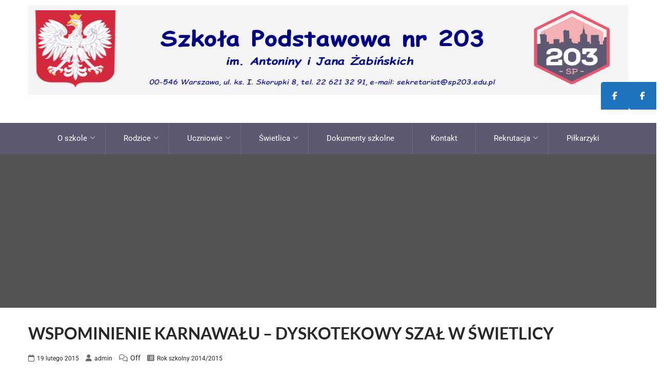

--- FILE ---
content_type: text/html; charset=UTF-8
request_url: http://www.sp203.edu.pl/wspominienie-karnawalu-dyskotekowy-szal-w-swietlicy/
body_size: 22728
content:
<!DOCTYPE html>
<html xmlns="http://www.w3.org/1999/xhtml" lang="pl-PL">
<head>
<meta http-equiv="Content-Type" content="text/html; charset=UTF-8" />	
<!--[if IE]><meta http-equiv="X-UA-Compatible" content="IE=edge,chrome=1"><![endif]-->
<meta name="viewport" content="width=device-width, initial-scale=1.0, user-scalable=no"/>
<link rel="profile" href="http://gmpg.org/xfn/11"/>
<link rel="pingback" href="http://www.sp203.edu.pl/xmlrpc.php" /> 
<title>WSPOMINIENIE KARNAWAŁU &#8211; DYSKOTEKOWY SZAŁ W ŚWIETLICY &#8211; Szkoła Podstawowa nr 203 im. Antoniny i Jana Żabińskich</title>
<meta name='robots' content='max-image-preview:large' />
<link rel='dns-prefetch' href='//cdnjs.cloudflare.com' />
<link rel='dns-prefetch' href='//fonts.bunny.net' />
<link rel="alternate" type="application/rss+xml" title="Szkoła Podstawowa nr 203 im. Antoniny i Jana Żabińskich &raquo; Kanał z wpisami" href="http://www.sp203.edu.pl/feed/" />
<link rel="alternate" type="application/rss+xml" title="Szkoła Podstawowa nr 203 im. Antoniny i Jana Żabińskich &raquo; Kanał z komentarzami" href="http://www.sp203.edu.pl/comments/feed/" />
<link rel="alternate" title="oEmbed (JSON)" type="application/json+oembed" href="http://www.sp203.edu.pl/wp-json/oembed/1.0/embed?url=http%3A%2F%2Fwww.sp203.edu.pl%2Fwspominienie-karnawalu-dyskotekowy-szal-w-swietlicy%2F" />
<link rel="alternate" title="oEmbed (XML)" type="text/xml+oembed" href="http://www.sp203.edu.pl/wp-json/oembed/1.0/embed?url=http%3A%2F%2Fwww.sp203.edu.pl%2Fwspominienie-karnawalu-dyskotekowy-szal-w-swietlicy%2F&#038;format=xml" />
<style id='wp-img-auto-sizes-contain-inline-css' type='text/css'>
img:is([sizes=auto i],[sizes^="auto," i]){contain-intrinsic-size:3000px 1500px}
/*# sourceURL=wp-img-auto-sizes-contain-inline-css */
</style>
<link rel='stylesheet' id='twb-open-sans-css' href='https://fonts.googleapis.com/css?family=Open+Sans%3A300%2C400%2C500%2C600%2C700%2C800&#038;display=swap&#038;ver=5bb3e63f5b9a72f093a019547fb74db9' type='text/css' media='all' />
<link rel='stylesheet' id='twbbwg-global-css' href='http://www.sp203.edu.pl/wp-content/plugins/photo-gallery/booster/assets/css/global.css?ver=1.0.0' type='text/css' media='all' />
<style id='wp-emoji-styles-inline-css' type='text/css'>

	img.wp-smiley, img.emoji {
		display: inline !important;
		border: none !important;
		box-shadow: none !important;
		height: 1em !important;
		width: 1em !important;
		margin: 0 0.07em !important;
		vertical-align: -0.1em !important;
		background: none !important;
		padding: 0 !important;
	}
/*# sourceURL=wp-emoji-styles-inline-css */
</style>
<style id='wp-block-library-inline-css' type='text/css'>
:root{--wp-block-synced-color:#7a00df;--wp-block-synced-color--rgb:122,0,223;--wp-bound-block-color:var(--wp-block-synced-color);--wp-editor-canvas-background:#ddd;--wp-admin-theme-color:#007cba;--wp-admin-theme-color--rgb:0,124,186;--wp-admin-theme-color-darker-10:#006ba1;--wp-admin-theme-color-darker-10--rgb:0,107,160.5;--wp-admin-theme-color-darker-20:#005a87;--wp-admin-theme-color-darker-20--rgb:0,90,135;--wp-admin-border-width-focus:2px}@media (min-resolution:192dpi){:root{--wp-admin-border-width-focus:1.5px}}.wp-element-button{cursor:pointer}:root .has-very-light-gray-background-color{background-color:#eee}:root .has-very-dark-gray-background-color{background-color:#313131}:root .has-very-light-gray-color{color:#eee}:root .has-very-dark-gray-color{color:#313131}:root .has-vivid-green-cyan-to-vivid-cyan-blue-gradient-background{background:linear-gradient(135deg,#00d084,#0693e3)}:root .has-purple-crush-gradient-background{background:linear-gradient(135deg,#34e2e4,#4721fb 50%,#ab1dfe)}:root .has-hazy-dawn-gradient-background{background:linear-gradient(135deg,#faaca8,#dad0ec)}:root .has-subdued-olive-gradient-background{background:linear-gradient(135deg,#fafae1,#67a671)}:root .has-atomic-cream-gradient-background{background:linear-gradient(135deg,#fdd79a,#004a59)}:root .has-nightshade-gradient-background{background:linear-gradient(135deg,#330968,#31cdcf)}:root .has-midnight-gradient-background{background:linear-gradient(135deg,#020381,#2874fc)}:root{--wp--preset--font-size--normal:16px;--wp--preset--font-size--huge:42px}.has-regular-font-size{font-size:1em}.has-larger-font-size{font-size:2.625em}.has-normal-font-size{font-size:var(--wp--preset--font-size--normal)}.has-huge-font-size{font-size:var(--wp--preset--font-size--huge)}.has-text-align-center{text-align:center}.has-text-align-left{text-align:left}.has-text-align-right{text-align:right}.has-fit-text{white-space:nowrap!important}#end-resizable-editor-section{display:none}.aligncenter{clear:both}.items-justified-left{justify-content:flex-start}.items-justified-center{justify-content:center}.items-justified-right{justify-content:flex-end}.items-justified-space-between{justify-content:space-between}.screen-reader-text{border:0;clip-path:inset(50%);height:1px;margin:-1px;overflow:hidden;padding:0;position:absolute;width:1px;word-wrap:normal!important}.screen-reader-text:focus{background-color:#ddd;clip-path:none;color:#444;display:block;font-size:1em;height:auto;left:5px;line-height:normal;padding:15px 23px 14px;text-decoration:none;top:5px;width:auto;z-index:100000}html :where(.has-border-color){border-style:solid}html :where([style*=border-top-color]){border-top-style:solid}html :where([style*=border-right-color]){border-right-style:solid}html :where([style*=border-bottom-color]){border-bottom-style:solid}html :where([style*=border-left-color]){border-left-style:solid}html :where([style*=border-width]){border-style:solid}html :where([style*=border-top-width]){border-top-style:solid}html :where([style*=border-right-width]){border-right-style:solid}html :where([style*=border-bottom-width]){border-bottom-style:solid}html :where([style*=border-left-width]){border-left-style:solid}html :where(img[class*=wp-image-]){height:auto;max-width:100%}:where(figure){margin:0 0 1em}html :where(.is-position-sticky){--wp-admin--admin-bar--position-offset:var(--wp-admin--admin-bar--height,0px)}@media screen and (max-width:600px){html :where(.is-position-sticky){--wp-admin--admin-bar--position-offset:0px}}

/*# sourceURL=wp-block-library-inline-css */
</style><style id='global-styles-inline-css' type='text/css'>
:root{--wp--preset--aspect-ratio--square: 1;--wp--preset--aspect-ratio--4-3: 4/3;--wp--preset--aspect-ratio--3-4: 3/4;--wp--preset--aspect-ratio--3-2: 3/2;--wp--preset--aspect-ratio--2-3: 2/3;--wp--preset--aspect-ratio--16-9: 16/9;--wp--preset--aspect-ratio--9-16: 9/16;--wp--preset--color--black: #000000;--wp--preset--color--cyan-bluish-gray: #abb8c3;--wp--preset--color--white: #ffffff;--wp--preset--color--pale-pink: #f78da7;--wp--preset--color--vivid-red: #cf2e2e;--wp--preset--color--luminous-vivid-orange: #ff6900;--wp--preset--color--luminous-vivid-amber: #fcb900;--wp--preset--color--light-green-cyan: #7bdcb5;--wp--preset--color--vivid-green-cyan: #00d084;--wp--preset--color--pale-cyan-blue: #8ed1fc;--wp--preset--color--vivid-cyan-blue: #0693e3;--wp--preset--color--vivid-purple: #9b51e0;--wp--preset--gradient--vivid-cyan-blue-to-vivid-purple: linear-gradient(135deg,rgb(6,147,227) 0%,rgb(155,81,224) 100%);--wp--preset--gradient--light-green-cyan-to-vivid-green-cyan: linear-gradient(135deg,rgb(122,220,180) 0%,rgb(0,208,130) 100%);--wp--preset--gradient--luminous-vivid-amber-to-luminous-vivid-orange: linear-gradient(135deg,rgb(252,185,0) 0%,rgb(255,105,0) 100%);--wp--preset--gradient--luminous-vivid-orange-to-vivid-red: linear-gradient(135deg,rgb(255,105,0) 0%,rgb(207,46,46) 100%);--wp--preset--gradient--very-light-gray-to-cyan-bluish-gray: linear-gradient(135deg,rgb(238,238,238) 0%,rgb(169,184,195) 100%);--wp--preset--gradient--cool-to-warm-spectrum: linear-gradient(135deg,rgb(74,234,220) 0%,rgb(151,120,209) 20%,rgb(207,42,186) 40%,rgb(238,44,130) 60%,rgb(251,105,98) 80%,rgb(254,248,76) 100%);--wp--preset--gradient--blush-light-purple: linear-gradient(135deg,rgb(255,206,236) 0%,rgb(152,150,240) 100%);--wp--preset--gradient--blush-bordeaux: linear-gradient(135deg,rgb(254,205,165) 0%,rgb(254,45,45) 50%,rgb(107,0,62) 100%);--wp--preset--gradient--luminous-dusk: linear-gradient(135deg,rgb(255,203,112) 0%,rgb(199,81,192) 50%,rgb(65,88,208) 100%);--wp--preset--gradient--pale-ocean: linear-gradient(135deg,rgb(255,245,203) 0%,rgb(182,227,212) 50%,rgb(51,167,181) 100%);--wp--preset--gradient--electric-grass: linear-gradient(135deg,rgb(202,248,128) 0%,rgb(113,206,126) 100%);--wp--preset--gradient--midnight: linear-gradient(135deg,rgb(2,3,129) 0%,rgb(40,116,252) 100%);--wp--preset--font-size--small: 13px;--wp--preset--font-size--medium: 20px;--wp--preset--font-size--large: 36px;--wp--preset--font-size--x-large: 42px;--wp--preset--spacing--20: 0.44rem;--wp--preset--spacing--30: 0.67rem;--wp--preset--spacing--40: 1rem;--wp--preset--spacing--50: 1.5rem;--wp--preset--spacing--60: 2.25rem;--wp--preset--spacing--70: 3.38rem;--wp--preset--spacing--80: 5.06rem;--wp--preset--shadow--natural: 6px 6px 9px rgba(0, 0, 0, 0.2);--wp--preset--shadow--deep: 12px 12px 50px rgba(0, 0, 0, 0.4);--wp--preset--shadow--sharp: 6px 6px 0px rgba(0, 0, 0, 0.2);--wp--preset--shadow--outlined: 6px 6px 0px -3px rgb(255, 255, 255), 6px 6px rgb(0, 0, 0);--wp--preset--shadow--crisp: 6px 6px 0px rgb(0, 0, 0);}:where(.is-layout-flex){gap: 0.5em;}:where(.is-layout-grid){gap: 0.5em;}body .is-layout-flex{display: flex;}.is-layout-flex{flex-wrap: wrap;align-items: center;}.is-layout-flex > :is(*, div){margin: 0;}body .is-layout-grid{display: grid;}.is-layout-grid > :is(*, div){margin: 0;}:where(.wp-block-columns.is-layout-flex){gap: 2em;}:where(.wp-block-columns.is-layout-grid){gap: 2em;}:where(.wp-block-post-template.is-layout-flex){gap: 1.25em;}:where(.wp-block-post-template.is-layout-grid){gap: 1.25em;}.has-black-color{color: var(--wp--preset--color--black) !important;}.has-cyan-bluish-gray-color{color: var(--wp--preset--color--cyan-bluish-gray) !important;}.has-white-color{color: var(--wp--preset--color--white) !important;}.has-pale-pink-color{color: var(--wp--preset--color--pale-pink) !important;}.has-vivid-red-color{color: var(--wp--preset--color--vivid-red) !important;}.has-luminous-vivid-orange-color{color: var(--wp--preset--color--luminous-vivid-orange) !important;}.has-luminous-vivid-amber-color{color: var(--wp--preset--color--luminous-vivid-amber) !important;}.has-light-green-cyan-color{color: var(--wp--preset--color--light-green-cyan) !important;}.has-vivid-green-cyan-color{color: var(--wp--preset--color--vivid-green-cyan) !important;}.has-pale-cyan-blue-color{color: var(--wp--preset--color--pale-cyan-blue) !important;}.has-vivid-cyan-blue-color{color: var(--wp--preset--color--vivid-cyan-blue) !important;}.has-vivid-purple-color{color: var(--wp--preset--color--vivid-purple) !important;}.has-black-background-color{background-color: var(--wp--preset--color--black) !important;}.has-cyan-bluish-gray-background-color{background-color: var(--wp--preset--color--cyan-bluish-gray) !important;}.has-white-background-color{background-color: var(--wp--preset--color--white) !important;}.has-pale-pink-background-color{background-color: var(--wp--preset--color--pale-pink) !important;}.has-vivid-red-background-color{background-color: var(--wp--preset--color--vivid-red) !important;}.has-luminous-vivid-orange-background-color{background-color: var(--wp--preset--color--luminous-vivid-orange) !important;}.has-luminous-vivid-amber-background-color{background-color: var(--wp--preset--color--luminous-vivid-amber) !important;}.has-light-green-cyan-background-color{background-color: var(--wp--preset--color--light-green-cyan) !important;}.has-vivid-green-cyan-background-color{background-color: var(--wp--preset--color--vivid-green-cyan) !important;}.has-pale-cyan-blue-background-color{background-color: var(--wp--preset--color--pale-cyan-blue) !important;}.has-vivid-cyan-blue-background-color{background-color: var(--wp--preset--color--vivid-cyan-blue) !important;}.has-vivid-purple-background-color{background-color: var(--wp--preset--color--vivid-purple) !important;}.has-black-border-color{border-color: var(--wp--preset--color--black) !important;}.has-cyan-bluish-gray-border-color{border-color: var(--wp--preset--color--cyan-bluish-gray) !important;}.has-white-border-color{border-color: var(--wp--preset--color--white) !important;}.has-pale-pink-border-color{border-color: var(--wp--preset--color--pale-pink) !important;}.has-vivid-red-border-color{border-color: var(--wp--preset--color--vivid-red) !important;}.has-luminous-vivid-orange-border-color{border-color: var(--wp--preset--color--luminous-vivid-orange) !important;}.has-luminous-vivid-amber-border-color{border-color: var(--wp--preset--color--luminous-vivid-amber) !important;}.has-light-green-cyan-border-color{border-color: var(--wp--preset--color--light-green-cyan) !important;}.has-vivid-green-cyan-border-color{border-color: var(--wp--preset--color--vivid-green-cyan) !important;}.has-pale-cyan-blue-border-color{border-color: var(--wp--preset--color--pale-cyan-blue) !important;}.has-vivid-cyan-blue-border-color{border-color: var(--wp--preset--color--vivid-cyan-blue) !important;}.has-vivid-purple-border-color{border-color: var(--wp--preset--color--vivid-purple) !important;}.has-vivid-cyan-blue-to-vivid-purple-gradient-background{background: var(--wp--preset--gradient--vivid-cyan-blue-to-vivid-purple) !important;}.has-light-green-cyan-to-vivid-green-cyan-gradient-background{background: var(--wp--preset--gradient--light-green-cyan-to-vivid-green-cyan) !important;}.has-luminous-vivid-amber-to-luminous-vivid-orange-gradient-background{background: var(--wp--preset--gradient--luminous-vivid-amber-to-luminous-vivid-orange) !important;}.has-luminous-vivid-orange-to-vivid-red-gradient-background{background: var(--wp--preset--gradient--luminous-vivid-orange-to-vivid-red) !important;}.has-very-light-gray-to-cyan-bluish-gray-gradient-background{background: var(--wp--preset--gradient--very-light-gray-to-cyan-bluish-gray) !important;}.has-cool-to-warm-spectrum-gradient-background{background: var(--wp--preset--gradient--cool-to-warm-spectrum) !important;}.has-blush-light-purple-gradient-background{background: var(--wp--preset--gradient--blush-light-purple) !important;}.has-blush-bordeaux-gradient-background{background: var(--wp--preset--gradient--blush-bordeaux) !important;}.has-luminous-dusk-gradient-background{background: var(--wp--preset--gradient--luminous-dusk) !important;}.has-pale-ocean-gradient-background{background: var(--wp--preset--gradient--pale-ocean) !important;}.has-electric-grass-gradient-background{background: var(--wp--preset--gradient--electric-grass) !important;}.has-midnight-gradient-background{background: var(--wp--preset--gradient--midnight) !important;}.has-small-font-size{font-size: var(--wp--preset--font-size--small) !important;}.has-medium-font-size{font-size: var(--wp--preset--font-size--medium) !important;}.has-large-font-size{font-size: var(--wp--preset--font-size--large) !important;}.has-x-large-font-size{font-size: var(--wp--preset--font-size--x-large) !important;}
/*# sourceURL=global-styles-inline-css */
</style>

<style id='classic-theme-styles-inline-css' type='text/css'>
/*! This file is auto-generated */
.wp-block-button__link{color:#fff;background-color:#32373c;border-radius:9999px;box-shadow:none;text-decoration:none;padding:calc(.667em + 2px) calc(1.333em + 2px);font-size:1.125em}.wp-block-file__button{background:#32373c;color:#fff;text-decoration:none}
/*# sourceURL=/wp-includes/css/classic-themes.min.css */
</style>
<link rel='stylesheet' id='lswssp-public-css-css' href='http://www.sp203.edu.pl/wp-content/plugins/logo-showcase-with-slick-slider/assets/css/lswss-public.css?ver=3.3.5' type='text/css' media='all' />
<link rel='stylesheet' id='contact-form-7-css' href='http://www.sp203.edu.pl/wp-content/plugins/contact-form-7/includes/css/styles.css?ver=6.1.4' type='text/css' media='all' />
<link rel='stylesheet' id='bwg_fonts-css' href='http://www.sp203.edu.pl/wp-content/plugins/photo-gallery/css/bwg-fonts/fonts.css?ver=0.0.1' type='text/css' media='all' />
<link rel='stylesheet' id='sumoselect-css' href='http://www.sp203.edu.pl/wp-content/plugins/photo-gallery/css/sumoselect.min.css?ver=3.4.6' type='text/css' media='all' />
<link rel='stylesheet' id='mCustomScrollbar-css' href='http://www.sp203.edu.pl/wp-content/plugins/photo-gallery/css/jquery.mCustomScrollbar.min.css?ver=3.1.5' type='text/css' media='all' />
<link rel='stylesheet' id='bwg_googlefonts-css' href='https://fonts.googleapis.com/css?family=Ubuntu&#038;subset=greek,latin,greek-ext,vietnamese,cyrillic-ext,latin-ext,cyrillic' type='text/css' media='all' />
<link rel='stylesheet' id='bwg_frontend-css' href='http://www.sp203.edu.pl/wp-content/plugins/photo-gallery/css/styles.min.css?ver=1.8.35' type='text/css' media='all' />
<link rel='stylesheet' id='sktbuilder-frontend-style-css' href='http://www.sp203.edu.pl/wp-content/plugins/skt-builder/assets/css/sktbuilder-frontend-custom.css?ver=5bb3e63f5b9a72f093a019547fb74db9' type='text/css' media='all' />
<link rel='stylesheet' id='sktbuilder-lib-style-css' href='http://www.sp203.edu.pl/wp-content/plugins/skt-builder/sktbuilder/blocks/lib.css?ver=5bb3e63f5b9a72f093a019547fb74db9' type='text/css' media='all' />
<link rel='stylesheet' id='sktbuilder-animations-css-css' href='http://www.sp203.edu.pl/wp-content/plugins/skt-builder/sktbuilder/blocks/animation.css?ver=5bb3e63f5b9a72f093a019547fb74db9' type='text/css' media='all' />
<link rel='stylesheet' id='owlcarousel-css-css' href='http://www.sp203.edu.pl/wp-content/plugins/skt-builder/sktbuilder/blocks/owlcarousel/assets/owl.carousel.css?ver=5bb3e63f5b9a72f093a019547fb74db9' type='text/css' media='all' />
<link rel='stylesheet' id='glyphicons-css-css' href='http://www.sp203.edu.pl/wp-content/plugins/skt-builder/sktbuilder/blocks/glyphicons/assets/css/glyphicons.css?ver=5bb3e63f5b9a72f093a019547fb74db9' type='text/css' media='all' />
<link rel='stylesheet' id='fontawesome-css-css' href='http://www.sp203.edu.pl/wp-content/plugins/skt-builder/sktbuilder/blocks/fontawesome/assets/css/fontawesome.css?ver=5bb3e63f5b9a72f093a019547fb74db9' type='text/css' media='all' />
<link rel='stylesheet' id='sticky-social-icons-css' href='http://www.sp203.edu.pl/wp-content/plugins/sticky-social-icons/public/assets/build/css/sticky-social-icons-public.css?ver=1.2.1' type='text/css' media='all' />
<link rel='stylesheet' id='font-awesome-css' href='//cdnjs.cloudflare.com/ajax/libs/font-awesome/5.14.0/css/all.min.css?ver=5bb3e63f5b9a72f093a019547fb74db9' type='text/css' media='all' />
<link rel='stylesheet' id='complete-style-css' href='http://www.sp203.edu.pl/wp-content/themes/solar-energy-pro/style.css?ver=5bb3e63f5b9a72f093a019547fb74db9' type='text/css' media='all' />
<link rel='stylesheet' id='complete-style-core-css' href='http://www.sp203.edu.pl/wp-content/themes/solar-energy-pro/style_core.css?ver=5bb3e63f5b9a72f093a019547fb74db9' type='text/css' media='all' />
<link rel='stylesheet' id='complete-animated_css-css' href='http://www.sp203.edu.pl/wp-content/themes/solar-energy-pro/assets/css/animate.min.css?ver=5bb3e63f5b9a72f093a019547fb74db9' type='text/css' media='all' />
<link rel='stylesheet' id='complete-static_css-css' href='http://www.sp203.edu.pl/wp-content/themes/solar-energy-pro/assets/css/nivo-slider.css?ver=5bb3e63f5b9a72f093a019547fb74db9' type='text/css' media='all' />
<link rel='stylesheet' id='complete-gallery_css-css' href='http://www.sp203.edu.pl/wp-content/themes/solar-energy-pro/assets/css/prettyPhoto.css?ver=5bb3e63f5b9a72f093a019547fb74db9' type='text/css' media='all' />
<link rel='stylesheet' id='complete-awesome_css-css' href='http://www.sp203.edu.pl/wp-content/themes/solar-energy-pro/assets/fonts/font-awesome.css?ver=5bb3e63f5b9a72f093a019547fb74db9' type='text/css' media='all' />
<link rel='stylesheet' id='complete_fonts-css' href='//fonts.bunny.net/css?family=Roboto%3Aregular%2Citalic%2C900%2C700%2C500%2C300%2C100%7CLora%3Aregular%2Citalic%2C700%2C600%2C500%7CLato%3Aregular%2Citalic%2C900%2C700%2C300%2C100%26subset%3Dlatin%2C' type='text/css' media='screen' />
<script type="text/javascript" src="http://www.sp203.edu.pl/wp-includes/js/jquery/jquery.min.js?ver=3.7.1" id="jquery-core-js"></script>
<script type="text/javascript" src="http://www.sp203.edu.pl/wp-includes/js/jquery/jquery-migrate.min.js?ver=3.4.1" id="jquery-migrate-js"></script>
<script type="text/javascript" src="http://www.sp203.edu.pl/wp-content/plugins/photo-gallery/booster/assets/js/circle-progress.js?ver=1.2.2" id="twbbwg-circle-js"></script>
<script type="text/javascript" id="twbbwg-global-js-extra">
/* <![CDATA[ */
var twb = {"nonce":"2c8f935931","ajax_url":"http://www.sp203.edu.pl/wp-admin/admin-ajax.php","plugin_url":"http://www.sp203.edu.pl/wp-content/plugins/photo-gallery/booster","href":"http://www.sp203.edu.pl/wp-admin/admin.php?page=twbbwg_photo-gallery"};
var twb = {"nonce":"2c8f935931","ajax_url":"http://www.sp203.edu.pl/wp-admin/admin-ajax.php","plugin_url":"http://www.sp203.edu.pl/wp-content/plugins/photo-gallery/booster","href":"http://www.sp203.edu.pl/wp-admin/admin.php?page=twbbwg_photo-gallery"};
//# sourceURL=twbbwg-global-js-extra
/* ]]> */
</script>
<script type="text/javascript" src="http://www.sp203.edu.pl/wp-content/plugins/photo-gallery/booster/assets/js/global.js?ver=1.0.0" id="twbbwg-global-js"></script>
<script type="text/javascript" src="http://www.sp203.edu.pl/wp-content/plugins/photo-gallery/js/jquery.sumoselect.min.js?ver=3.4.6" id="sumoselect-js"></script>
<script type="text/javascript" src="http://www.sp203.edu.pl/wp-content/plugins/photo-gallery/js/tocca.min.js?ver=2.0.9" id="bwg_mobile-js"></script>
<script type="text/javascript" src="http://www.sp203.edu.pl/wp-content/plugins/photo-gallery/js/jquery.mCustomScrollbar.concat.min.js?ver=3.1.5" id="mCustomScrollbar-js"></script>
<script type="text/javascript" src="http://www.sp203.edu.pl/wp-content/plugins/photo-gallery/js/jquery.fullscreen.min.js?ver=0.6.0" id="jquery-fullscreen-js"></script>
<script type="text/javascript" id="bwg_frontend-js-extra">
/* <![CDATA[ */
var bwg_objectsL10n = {"bwg_field_required":"pole wymagane.","bwg_mail_validation":"To nie jest prawid\u0142owy adres e-mail.","bwg_search_result":"Brak obrazk\u00f3w odpowiadaj\u0105cych Twojemu wyszukiwaniu.","bwg_select_tag":"Wybierz znacznik","bwg_order_by":"Kolejno\u015b\u0107 wg","bwg_search":"Szukaj","bwg_show_ecommerce":"Poka\u017c handel elektroniczny","bwg_hide_ecommerce":"Ukryj handel elektroniczny","bwg_show_comments":"Poka\u017c komentarze","bwg_hide_comments":"Ukryj komentarze","bwg_restore":"Przywr\u00f3\u0107","bwg_maximize":"Maksymalizuj","bwg_fullscreen":"Tryb pe\u0142noekranowy","bwg_exit_fullscreen":"Zamknij tryb pe\u0142noekranowy","bwg_search_tag":"SZUKAJ...","bwg_tag_no_match":"Nie znaleziono znacznik\u00f3w","bwg_all_tags_selected":"Wszystkie znaczniki zaznaczone","bwg_tags_selected":"wybrane znaczniki","play":"Odtw\u00f3rz","pause":"Zatrzymaj","is_pro":"","bwg_play":"Odtw\u00f3rz","bwg_pause":"Zatrzymaj","bwg_hide_info":"Ukryj informacje","bwg_show_info":"Poka\u017c informacje","bwg_hide_rating":"Ukryj ocen\u0119","bwg_show_rating":"Poka\u017c ocen\u0119","ok":"Ok","cancel":"Anuluj","select_all":"Zaznacz wszystko","lazy_load":"0","lazy_loader":"http://www.sp203.edu.pl/wp-content/plugins/photo-gallery/images/ajax_loader.png","front_ajax":"0","bwg_tag_see_all":"zobacz wszystkie znaczniki","bwg_tag_see_less":"zobacz mniej znacznik\u00f3w"};
//# sourceURL=bwg_frontend-js-extra
/* ]]> */
</script>
<script type="text/javascript" src="http://www.sp203.edu.pl/wp-content/plugins/photo-gallery/js/scripts.min.js?ver=1.8.35" id="bwg_frontend-js"></script>
<script type="text/javascript" src="http://www.sp203.edu.pl/wp-content/plugins/skt-builder/assets/js/sktbuilder-frontend-custom-front.js?ver=5bb3e63f5b9a72f093a019547fb74db9" id="sktbuilder-frontend-custom-front-js"></script>
<script type="text/javascript" src="http://www.sp203.edu.pl/wp-content/themes/solar-energy-pro/assets/js/complete.js?ver=1" id="complete_js-js"></script>
<script type="text/javascript" src="http://www.sp203.edu.pl/wp-content/themes/solar-energy-pro/assets/js/other.js?ver=1" id="complete_otherjs-js"></script>
<script type="text/javascript" src="http://www.sp203.edu.pl/wp-content/themes/solar-energy-pro/assets/js/jquery.bxslider.min.js?ver=1" id="complete_testimonialjs-js"></script>
<script type="text/javascript" src="http://www.sp203.edu.pl/wp-content/themes/solar-energy-pro/assets/js/jquery.quicksand.js?ver=1" id="complete_galjs1-js"></script>
<script type="text/javascript" src="http://www.sp203.edu.pl/wp-content/themes/solar-energy-pro/assets/js/script.js?ver=1" id="complete_galjs3-js"></script>
<script type="text/javascript" src="http://www.sp203.edu.pl/wp-content/themes/solar-energy-pro/assets/js/counterup.min.js?ver=1" id="complete_count-js"></script>
<script type="text/javascript" src="http://www.sp203.edu.pl/wp-content/themes/solar-energy-pro/assets/js/verticalslider.js?ver=1" id="complete_verticalslider-js"></script>
<script type="text/javascript" src="http://www.sp203.edu.pl/wp-content/themes/solar-energy-pro/assets/js/jquery.prettyPhoto.js?ver=1" id="complete_galjs4-js"></script>
<link rel="https://api.w.org/" href="http://www.sp203.edu.pl/wp-json/" /><link rel="alternate" title="JSON" type="application/json" href="http://www.sp203.edu.pl/wp-json/wp/v2/posts/2956" /><link rel="EditURI" type="application/rsd+xml" title="RSD" href="http://www.sp203.edu.pl/xmlrpc.php?rsd" />

<link rel="canonical" href="http://www.sp203.edu.pl/wspominienie-karnawalu-dyskotekowy-szal-w-swietlicy/" />
<link rel='shortlink' href='http://www.sp203.edu.pl/?p=2956' />
<style id="sticky-social-icons-styles">#sticky-social-icons-container{top: 160px}#sticky-social-icons-container li a{font-size: 16px; width: 54px; height:54px; }#sticky-social-icons-container.with-animation li a:hover{width: 64px; }#sticky-social-icons-container li a.fab-fa-facebook{color: #fff; background: #1e73be; }#sticky-social-icons-container li a.fab-fa-facebook:hover{color: #fff; background: #194da8; }#sticky-social-icons-container li a.fab-fa-facebook-f{color: #fff; background: #1e73be; }#sticky-social-icons-container li a.fab-fa-facebook-f:hover{color: #fff; background: #194da8; }@media( max-width: 415px ){#sticky-social-icons-container li a{font-size: 13.6px; width: 45.9px; height:45.9px; }}</style><!-- This site is embedding videos using the Videojs HTML5 Player plugin v1.1.13 - http://wphowto.net/videojs-html5-player-for-wordpress-757 --><style type="text/css">

/*Fixed Background*/

	/*BOXED LAYOUT*/
	.site_boxed .layer_wrapper, body.home.site_boxed #slidera {width: 83.5%;float: left;margin: 0 8.25%;
	background: #ffffff;}
	.site_boxed .stat_bg, .site_boxed .stat_bg_overlay{width: 83.5%;}
	.site_boxed .social_buttons{background: #ffffff;}
	.site_boxed .center {width: 95%!important;margin: 0 auto;}
	.site_boxed .head_top .center{ width:95%!important;}



/*Site Content Text Style*/
body, input, textarea{ 
	font-family:Roboto; 	font-size:15px; }

.single_post .single_post_content .tabs li a:link, .single_post .single_post_content .tabs li a:visited{ color:#606060;}


.post_head, .author_div{ background:#545556;}
.post_head_bg, .author_div_bg{background:url();}

/*Feattured Boxes Section*/
.featured_area_bg{background:url();}
.featured_area{background-color:#f2f2f2;}
.featured_block img{height:70px;; width:70px;} 
.featured_block{background-color:#ffffff;}

.shortmore a, a.servread, .sktmore, .style4read{background-color:#5e5971;}
.shortmore a:hover, a.servread:hover, .sktmore:hover, .post_block_style4:hover .style4read{background-color:#92c938;} 

.expanding-grid .spacer{background-color:#92c938;}
.expand-left h2, .expand-left{color:#000000;}

.headingseperator h3{color:#000000;}
.headingseperator h3::after{border-bottom-color:#92c938;}


.plans .plan-box{background-color:#ffffff;}

.plans .plan-price, .plans.has-popular .plan-box.popular-plan .plan-button a{background-color:#92c938;color:#ffffff;}

.plans .yes::before{color:#92c938;}
.plans .plan-content li{color:#454646;}

.plans .plan-button a{background-color:#fafafa;}


.expanding-grid .links > li a.active:after{border-bottom-color:#92c938;}
.squarebox{background-color:#ffffff;}
.squarebox:hover{background-color:#79ab9f;}
.squaretitle{color:#000000;}

.perfectbox{background-color:#ffffff; border-color:#eaeaea;}
.perfectborder:hover, .perfectbox:hover{border-color:#aca9ba !important;}

.post_block_style3{background-color:#ffffff; border-color:#f3f3f3;}
.post_block_style3:before{background:#f3f3f3;}

	.post_block_style4{background:#ffffff;}

.post_block_style4:hover h5{color:rgba(146,201,56, 1)!important;}
.post_block_style4:hover{border-color:rgba(146,201,56, 1)!important;}

/*Home Section 1*/
.home1_section_area{background-color:#f8f8f8;}
.home1_section_area_bg{background:url();}

/*Home Section 2*/
.home2_section_area{background-color:#ffffff;}
.home2_section_area_bg{background:url();}

/*Home Section 3*/
.home3_section_area{background-color:#f8f8f8;}
.home3_section_area_bg{background:url();}

/*Home Section 4*/
.home4_section_area{background-color:#ffffff;}
.home4_section_area_bg{background:url(http://www.sp203.edu.pl/wp-content/themes/solar-energy-pro/images/section-4-bg.jpg);}


/*Home Section 5*/
.home5_section_area{background-color:#f8f8f8;}
.home5_section_area_bg{background:url();}

/*Home Section 6*/
.home6_section_area{background-color:#ffffff;}
.home6_section_area_bg{background:url();}

/*Home Section 7*/
.home7_section_area{background-color:#f8f8f8;}
.home7_section_area_bg{background:url();}

/*Home Section 8*/
.home8_section_area{background-color:#ffffff;}
.home8_section_area_bg{background:url(http://www.sp203.edu.pl/wp-content/themes/solar-energy-pro/images/section-8-bg.jpg);}

/*Home Section 9*/
.home9_section_area{background-color:#ffffff;}
.home9_section_area_bg{background:url();}

/*Home Section 10*/
.home10_section_area{background-color:#f8f8f8;}
.home10_section_area_bg{background:url();}

/*Home Section 11*/
.home11_section_area{background-color:#ffffff;}
.home11_section_area_bg{background:url();}

/*Home Section 12*/
.home12_section_area{background-color:#f8f8f8;}
.home12_section_area_bg{background:url();}

/*Home Section 13*/
.home13_section_area{background-color:#ffffff;}
.home13_section_area_bg{background:url();}

/*Home Section 14*/
.home14_section_area{background-color:#f1f1f1;}
.home14_section_area_bg{background:url();}

/*Home Section 15*/
.home15_section_area{background-color:#f6f6f6;}
.home15_section_area_bg{background:url();}

/*Home Section 16*/
.home16_section_area{background-color:#ffffff;}
.home16_section_area_bg{background:url();}

/*Home Section 17*/
.home17_section_area{background-color:#ffffff;}
.home17_section_area_bg{background:url();}


/*-----------------------------COLORS------------------------------------*/
		/*Header Color*/
		.header{ position:relative!important; background-color: rgba(255,255,255, 1) !important;}


				
		/*Head Top Bar Color*/
	 
		 .home .head-info-area, .home.has_trans_header .page .heade{background-color: rgba(249,249,249, 1) !important; z-index:9; position:relative;}
		
		.page .head-info-area, .single .head-info-area, .archive .head-info-area, .search .head-info-area, .error404 .head-info-area{ background:#f9f9f9;}
		
		 
		
		
						@media screen and (max-width: 480px){
		.home.has_trans_header .header{ background:#ffffff!important;}
		}
		/*LOGO*/
		.logo img{height:200px; width:1500px; margin-top:10px;} 

				.logo h2, .logo h1, .logo h2 a:link, .logo h2 a:visited, .logo h1 a:link, .logo h1 a:visited, .logo h2 a:hover, .logo h1 a:hover{ 
			font-family:'Lora'; 			font-size:28px;			color:#000000;
		}
		.logo h2 span, .logo h1 span, .logo h2 a:link span, .logo h2 a:visited span, .logo h1 a:link span, .logo h1 a:visited span{ 
			color:#92c938;
		}
		/*HEADER TEXT BAR*/
				.head-info-area, .head-info-area a:link, .head-info-area a:visited, .header-right{ 
			font-family:'Roboto'; 			font-size:13px;			color:#1d1d1d !important;
		}	
		.header-right .social-icons a:link, .header-right .social-icons a:visited{color:#1d1d1d;}
		.head-info-area a:hover{ 
			color:#92c938;
		}		
		a:link, a:visited, .woocommerce ul.products li.product .price, .woocommerce div.product p.price, .woocommerce div.product span.price, .woocommerce .star-rating span, .woocommerce-page .star-rating span{color:#92c938;}
		a:hover{color:#282828;}
		/*Slider Title*/
				.title{ 
			font-family:'Lora'; 			font-size:46px;			color:#ffffff;
		}	
		.title:after{border-color:#ffffff;}
		
				.slidedesc{ 
			font-family:'Roboto'; 			font-size:16px;			color:#ffffff;
		}	
		
				.slidebtn{ 
						font-size:30px;;
		}
		.slidebtn a{color:#000000; background-color:#ffffff;}	
		.slidebtn a:hover{background-color:#e8e8e8}	
		.nivo-controlNav a, .nivo-directionNav a{background-color:#ffffff}
		.nivo-directionNav a{color:#282828}
		.nivo-controlNav a.active, a.nivo-prevNav:hover, a.nivo-nextNav:hover{background-color:#282828}				
		
		/* Global H1 */	
						h1, h1 a:link, h1 a:visited{ 
			font-family:'Lora'; 			font-size:32px;			color:#373737;
		}
		h1 a:hover{ color:#aca9ba;}
		
		/* Global H2 */	
				h2, h2 a:link, h2 a:visited{ 
			font-family:'Lora'; 			font-size:30px;		color:#373737;
		}
		
		h2 a:hover{ 
			color:#aca9ba;
		}
		
		/* Global H3 */	
						h3, h3 a:link, h3 a:visited{ 
			font-family:'Roboto'; 			font-size:24px;		color:#fff;
		}
		
		h3 a:hover{ 
			color:#aca9ba;
		}
		
		/* Global H4 */	
						h4, h4 a:link, h4 a:visited{ 
			font-family:'Roboto'; 			font-size:21px;		color:#373737;
		}
		
		h4 a:hover{ 
			color:#aca9ba;
		}	
		
		/* Global H5 */	
				h5, h5 a:link, h5 a:visited{ 
			font-family:'Roboto'; 			font-size:20px;		color:#000000;
		}
		
		h5 a:hover{ 
			color:#aca9ba;
		}	
		
		/* Global H6 */	
				h6, h6 a:link, h6 a:visited{ 
			font-family:'Roboto'; 			font-size:18px;		color:#373737;
		}
		h6 a:hover, .cols1:hover h6, .cols2:hover h6, .cols3:hover h6, .cols4:hover h6{color:#aca9ba;}
				
		.bx-wrapper .bx-prev, .bx-wrapper .bx-next{background-color:#393939;}
		.bx-wrapper .bx-prev:hover, .bx-wrapper .bx-next:hover{background:#aca9ba;}
				
		/* Post Meta Color */
		.post_block_style1_meta, .post_block_style1_meta a:link, .post_block_style1_meta a:visited, .post_block_style2_meta, .post_block_style2_meta a:link, .post_block_style2_meta a:visited, .single_metainfo, .single_metainfo a:link, .single_metainfo a:visited{ 
			color:#282828;
		}
		.cols1:hover .team-thumb, .cols1:hover .team-thumb:before, .cols2:hover .team-thumb{ 
			background-color:#aca9ba;
		}
		.cols4 .team-thumb, .cols3 .team-thumb, .cols2 .team-thumb, .cols1 .team-thumb{background-color:#aca9ba;}
		/* Social Icon Background Color */
		.social-icons a:link, .social-icons a:visited{ 
			background-color:#1c1c1c;
			color:#ffffff;
		}	
		.thermometer-outer-area, .thermometer-outer-area:before{border-color:#c0c5c9;}
		.thermometer-outer{background-color:#eaeaea;}
		.thermometer-inner{background-color:#aca9ba;}
		
		/* Social Icon Hover Background Color */
		.social-icons a:hover{ 
			background-color:#ffffff;
			color:#aca9ba !important;
		}	
		#footer .social-icons a:link:hover, .social-icons a:visited:hover{color:#aca9ba !important;}
		
		/* Teambox Background Color */
					.testimonial-box{background-color:#037FAC;}	
				
					.testimonial-box:after{border-top-color:#037FAC;}
				
		.testimonila-content, .testimonilacontent, .bxslider li p, .testimonial-box{color:#ffffff;}
		.testimonilacontent h6{color:#ffffff !important;}	
	
		/* Pager Color */
		.bx-wrapper .bx-pager.bx-default-pager a:link, .bx-wrapper .bx-pager.bx-default-pager a:visited{ 
			background:#ffffff;
		}	
		
		/* Pager Active Color */
		.bx-wrapper .bx-pager.bx-default-pager a:hover, .bx-wrapper .bx-pager.bx-default-pager a.active{ 
			background:#ffad00;
		}
		/* Gallery Filter Active Bgcolor */
		.portfolio-area li h3.gallerytitle{color:#ffffff;}	
		.portfolio-area li{background-color:#aca9ba;}	
		li.active a:link, li.active a:visited{ 
			background-color:#aca9ba;
			color:#ffffff !important;
		}	
		.portfolio-categ li.active a, .portfolio-categ li a:hover{color:#aca9ba !important;}	
		.portfolio-categ li{border-color:rgba(0,0,0, 0.2);}
		/* Gallery Filter Active Bgcolor */
		.portfolio-categ li a:link, .portfolio-categ li a:visited{color:#000000;}			
		
		/* Skills Bar Background Color */
		.skill-bg{ 
			background-color:#f8f8f8;
		}	
		
		/* Skills Bar Text Color */
		.skillbar-title{ 
			color:#ffffff;
		}			
															
		#simple-menu{color:#ffffff;}
		body.home.has_trans_header #simple-menu{color:#ffffff;}
		span.desc{color:rgba(0,0,0, 0.5);}
		/*MENU Text Color*/
		

	#topmenu{background-color:rgba(94,89,113, 1) !important;} 
		 
		 #topmenu ul li{border-right-color:rgba(255,255,255, 0.1);}
		
		
		#topmenu ul li a:link, #topmenu ul li a:visited{color:#ffffff;}
		#topmenu ul li.menu_hover>a:link, #topmenu ul li.menu_hover>a:visited, body.has_trans_header.home #topmenu ul li.menu_hover>a:link, body.has_trans_header.home #topmenu ul li.menu_hover>a:visited{color:#ffffff;}
		#topmenu ul li.current-menu-item>a:link, #topmenu ul li.current-menu-item>a:visited, #topmenu ul li.current-menu-parent>a:link, #topmenu ul li.current_page_parent>a:visited, #topmenu ul li.current-menu-ancestor>a:link, #topmenu ul li.current-menu-ancestor>a:visited{color:#ffffff;}
		#topmenu ul li ul{border-color:#ffffff transparent transparent transparent;}
		#topmenu ul.menu>li:hover:after{background-color:#ffffff;}
		#topmenu ul li ul li a:hover{color:#ffffff;}
		
		#topmenu .menu_hover > a:link, #topmenu .menu_hover > a:visited, #topmenu ul li.current-menu-item>a:link, #topmenu ul li.current-menu-item>a:visited, #topmenu ul li.current-menu-parent>a:link, #topmenu ul li.current_page_parent>a:visited, #topmenu ul li.current-menu-ancestor>a:link, #topmenu ul li.current-menu-ancestor>a:visited{	background:#7c7695 !important;}
		
		
		#topmenu ul.menu ul li{background-color:#aca9ba;}		
		
		#topmenu ul.sub-menu li a, #topmenu ul.children li a{color:#282828;}	
		#topmenu ul.sub-menu li a:hover, #topmenu ul.children li a:hover, #topmenu li.menu_highlight_slim:hover, #topmenu ul.sub-menu li.current_page_item a, #topmenu ul.children li.current_page_item a, #topmenu ul.sub-menu li.current-menu-item a, #topmenu ul.children li.current-menu-item a{background-color:#7c7695 !important;}	

		.sidr{ background-color:#383939;}
		.pad_menutitle{ background-color:#92c938;}
		.sidr ul li a, .sidr ul li span, .sidr ul li ul li a, .sidr ul li ul li span{color:#FFFFFF;}	
		
		#simple-menu .fa-bars{color:#000000 !important;}
		.pad_menutitle .fa-bars, .pad_menutitle .fa-times{color:#FFFFFF !important;}				

		.head_soc .social_bookmarks a:link, .head_soc .social_bookmarks a:visited{color:#ffffff;}
		.head_soc .social_bookmarks.bookmark_hexagon a:before {border-bottom-color: rgba(255,255,255, 0.3)!important;}
		.head_soc .social_bookmarks.bookmark_hexagon a i {background:rgba(255,255,255, 0.3)!important;}
		.head_soc .social_bookmarks.bookmark_hexagon a:after { border-top-color:rgba(255,255,255, 0.3)!important;}
		

		/*BASE Color*/
		.widget_border, .heading_border, #wp-calendar #today, .thn_post_wrap .more-link:hover, .moretag:hover, .search_term #searchsubmit, .error_msg #searchsubmit, #searchsubmit, .complete_pagenav a:hover, .nav-box a:hover .left_arro, .nav-box a:hover .right_arro, .pace .pace-progress, .homeposts_title .menu_border, span.widget_border, .ast_login_widget #loginform #wp-submit, .prog_wrap, .lts_layout1 a.image, .lts_layout2 a.image, .lts_layout3 a.image, .rel_tab:hover .related_img, .wpcf7-submit, .woo-slider #post_slider li.sale .woo_sale, .nivoinner .slide_button_wrap .lts_button, #accordion .slide_button_wrap .lts_button, .img_hover, p.form-submit #submit, .optimposts .type-product a.button.add_to_cart_button, .home11_section_area .columns-col-4, .home11_section_area .columns-col-4:before, .home1_section_area .center .view-all-btn:after, .home1_section_area .center .left-title h2 span:after{background:#aca9ba;} 
		
.woocommerce span.onsale, .woocommerce-MyAccount-navigation li.is-active a, .woocommerce-MyAccount-navigation li a:hover, .woocommerce #respond input#submit.alt, .woocommerce a.button.alt, .woocommerce button.button.alt, .woocommerce input.button.alt{background:#aca9ba !important;} 
.work-higlight:before{border-left-color:#aca9ba;} 
.woocommerce-MyAccount-navigation li a{ background:rgba(172,169,186, 0.1) !important;}

input[type=submit]:hover, .woocommerce #respond input#submit.alt:hover, .woocommerce a.button.alt:hover, .woocommerce button.button.alt:hover, .woocommerce input.button.alt:hover{ background:rgba(172,169,186, 0.7) !important;}

		
		.share_active, .comm_auth a, .logged-in-as a, .citeping a, .lay3 h2 a:hover, .lay4 h2 a:hover, .lay5 .postitle a:hover, .nivo-caption p a, .acord_text p a, .org_comment a, .org_ping a, .contact_submit input:hover, .widget_calendar td a, .ast_biotxt a, .ast_bio .ast_biotxt h3, .lts_layout2 .listing-item h2 a:hover, .lts_layout3 .listing-item h2 a:hover, .lts_layout4 .listing-item h2 a:hover, .lts_layout5 .listing-item h2 a:hover, .rel_tab:hover .rel_hover, .post-password-form input[type~=submit], .bio_head h3, .blog_mo a:hover, .ast_navigation a:hover, .lts_layout4 .blog_mo a:hover{color:#aca9ba;}
		#home_widgets .widget .thn_wgt_tt, #sidebar .widget .thn_wgt_tt, #footer .widget .thn_wgt_tt, .astwt_iframe a, .ast_bio .ast_biotxt h3, .ast_bio .ast_biotxt a, .nav-box a span, .lay2 h2.postitle:hover a{color:#aca9ba;}
		.pace .pace-activity{border-top-color: #aca9ba!important;border-left-color: #aca9ba!important;}
		.pace .pace-progress-inner{box-shadow: 0 0 10px #aca9ba, 0 0 5px #aca9ba;
		  -webkit-box-shadow: 0 0 10px #aca9ba, 0 0 5px #aca9ba;
		  -moz-box-shadow: 0 0 10px #aca9ba, 0 0 5px #aca9ba;}
		
		.fotorama__thumb-border, .ast_navigation a:hover{ border-color:#aca9ba!important;}
		
		
		/*Text Color on BASE COLOR Element*/
		.icon_round a, #wp-calendar #today, .moretag:hover, .search_term #searchsubmit, .error_msg #searchsubmit, .complete_pagenav a:hover, .ast_login_widget #loginform #wp-submit, #searchsubmit, .prog_wrap, .rel_tab .related_img i, .lay1 h2.postitle a, .nivoinner .slide_button_wrap .lts_button, #accordion .slide_button_wrap .lts_button, .lts_layout1 .icon_wrap a, .lts_layout2 .icon_wrap a, .lts_layout3 .icon_wrap a, .lts_layout1 .icon_wrap a:hover{color:#FFFFFF;}
		.thn_post_wrap .listing-item .moretag:hover, body .lts_layout1 .listing-item .title, .lts_layout2 .img_wrap .complete_plus, .img_hover .icon_wrap a, body .thn_post_wrap .lts_layout1 .icon_wrap a, .wpcf7-submit, .woo-slider #post_slider li.sale .woo_sale, p.form-submit #submit, .optimposts .type-product a.button.add_to_cart_button{color:#FFFFFF;}




/*Sidebar Widget Background Color */
#sidebar .widget{ background:#FFFFFF;}
#sidebar .widget_wrap{border-color:#eeeff5;}
/*Widget Title Color */
#sidebar .widget-title, #sidebar .widget-title a{color:#666666;}

#sidebar #sidebar .widget, #sidebar .widget .widget_wrap{ color:#999999;}
#sidebar .widget .widgettitle, #sidebar .widget .widgettitle a:link, #sidebar .widget .widgettitle a:visited{font-size:20px;}

#sidebar .widget li a, #sidebar .widget a, #sidebar li i{ color:#141414;}
#sidebar .widget li a:hover, #sidebar .widget a:hover, #sidebar li:hover i, #sidebar li.current-cat a{ color:#aca9ba;}


.flipcard .front{background-color:#ffffff; border-color:#e0e0e0;}

.flipcard .back{background-color:#f7f7f7; border-color:#000000;}

.divider5 span, .divider6 span{background-color:#8c8b8b;}
.divider1, .divider2, .divider3, .divider4, .divider5, .divider6, .fusion-title .title-sep, .fusion-title.sep-underline, .product .product-border, .fusion-title .title-sep{border-color:#8c8b8b;}

.timeline-both-side li .timeline-description{background-color:#ffffff;}

.timeline-both-side:before, .timeline-both-side li .border-line, .timeline-both-side li .border-line:before{background-color:#dedede;}

.timeline-both-side:after, .timeline-both-side li .timeline-description{border-color:#dedede;}
.griditem{background-color:#ffffff;}
.griditem{border-color:#cccccc;}

	.serviceboxbg{ padding:12% 7.5% 5.5% 7.5%; background-color:#f8f8f8; }
	.serviceboxbg:hover{background-color:#ffffff;box-shadow:0 0 15px rgba(224, 221, 221, 0.7);}
.servicebox h5{color:#000000 !important;}
.serviceboxbg p{color:rgba(0,0,0, 0.8);}
.servicebox:hover h5{color:#92c938 !important;}

.tabs-wrapper ul.tabs li a, .tabs-wrapper .tab-content p, .tabs-wrapper .tab-content h3{color:#ffffff;}

.tabs-wrapper ul.tabs li a{border-color:rgba(255,255,255, 0.4);}
.tabs-wrapper ul.tabs li a.selected, .tabs-wrapper ul.tabs li a:hover{border-color:rgba(255,255,255, 0.4); background:rgba(255,255,255, 1);color:#036a9f;}

#footer .footercols1 h4, #footer .footercols2 h4, #footer .footercols3 h4, #footer .footercols4 h4{color:#ffffff;}
#footer .contact-info{background:#161616;}
#footer .contact-info .box i{color:#ffffff;}
#footer .contact-info .box h5{color:#ffffff;}
#footer .contact-info .box p{color:#757575;}
#footer .contact-info .box i::after{background:#92c938;}
#footer .contact-info .box{border-right-color:#1f1f1f;}


/*FOOTER WIDGET COLORS*/
#footer{background: #1e1e1e;}

#footer .footercols1, #footer .footercols2, #footer .footercols3, #footer .footercols4, .footer-post-area ul li h6, .footer-post-area ul li h6 a:link, .footer-post-area ul li h6 a:visited, .footmenu li a, #footer a, #footer ul li a{color:#d9d9d9;}

.infoseparator{border-color:rgba(217,217,217, 0.1);}

.footmenu li a:hover, .footmenu li.current_page_item a, #footer a:hover, #footer ul li a:hover, #footer ul li.current_page_item a, #footer ul li.current-cat a, .infoseparator span, #footer .rowfooter p span{color: #92c938 !important;}
#footer .footercols1 h4:after, #footer .footercols2 h4:after, #footer .footercols3 h4:after, #footer .footercols4 h4:after{background-color: #92c938;}

#copyright a{color: #92c938;}

.newsletter-form i{background-color: #92c938;}
.newsletter-form i:hover{background-color: rgba(217,217,217, 1);}
/*COPYRIGHT COLORS*/
#copyright{background-color:#191919;}
.copytext, .copytext a:link, .copytext a:visited{color: #8d8e8e;}

.foot_soc .social_bookmarks a:link, .foot_soc .social_bookmarks a:visited{color:#8d8e8e;}
.foot_soc .social_bookmarks.bookmark_hexagon a:before {border-bottom-color: rgba(141,142,142, 0.3);}
.foot_soc .social_bookmarks.bookmark_hexagon a i {background:rgba(141,142,142, 0.3);}
.foot_soc .social_bookmarks.bookmark_hexagon a:after { border-top-color:rgba(141,142,142, 0.3);}



/*-------------------------------------TYPOGRAPHY--------------------------------------*/

/*Post Titles and headings Font*/
.postitle, .product_title{ font-family:Lato;}

/*Menu Font*/
#topmenu ul li a{ font-family:Roboto;}



#topmenu ul li a{font-size:15px;}
#topmenu ul li {line-height: 15px;}

/*Body Text Color*/
body, .home_cat a, .contact_submit input, .comment-form-comment textarea{ color:#606060;}
.single_post_content .tabs li a{ color:#606060;}
.thn_post_wrap .listing-item .moretag{ color:#606060;}
	
	

/*Post Title */
.postitle, .postitle a, .nav-box a, h3#comments, h3#comments_ping, .comment-reply-title, .related_h3, .nocomments, .lts_layout2 .listing-item h2 a, .lts_layout3 .listing-item h2 a, .lts_layout4 .listing-item h2 a, .author_inner h5, .product_title, .woocommerce-tabs h2, .related.products h2, .optimposts .type-product h2.postitle a, .woocommerce ul.products li.product h3{ text-decoration:none; color:#282828;}

/*Woocommerce*/
.optimposts .type-product a.button.add_to_cart_button:hover{background-color:#FFFFFF;color:#aca9ba;} 
.optimposts .lay2_wrap .type-product span.price, .optimposts .lay3_wrap .type-product span.price, .optimposts .lay4_wrap  .type-product span.price, .optimposts .lay4_wrap  .type-product a.button.add_to_cart_button{color:#282828;}
.optimposts .lay2_wrap .type-product a.button.add_to_cart_button:before, .optimposts .lay3_wrap .type-product a.button.add_to_cart_button:before{color:#282828;}
.optimposts .lay2_wrap .type-product a.button.add_to_cart_button:hover:before, .optimposts .lay3_wrap .type-product a.button.add_to_cart_button:hover:before, .optimposts .lay4_wrap  .type-product h2.postitle a{color:#aca9ba;}


@media screen and (max-width: 480px){
body.home.has_trans_header .header .logo h1 a:link, body.home.has_trans_header .header .logo h1 a:visited{ color:#000000!important;}
body.home.has_trans_header .header #simple-menu{color:#ffffff!important;}
}

/*USER'S CUSTOM CSS---------------------------------------------------------*/
span.desc{display: none;}
@media screen and (max-width: 63.938em) and (min-width: 20em) {
.touchon #topmenu { display:block !important;}
}
@media screen and (max-width:479px) {
.nivoSlider img {
    max-width: 170% !important;
    width: 170% !important;
}
}/*---------------------------------------------------------*/
</style>

<!--[if IE]>
<style type="text/css">
.text_block_wrap, .home .lay1, .home .lay2, .home .lay3, .home .lay4, .home .lay5, .home_testi .looper, #footer .widgets{opacity:1!important;}
#topmenu ul li a{display: block;padding: 20px; background:url(#);}
</style>
<![endif]-->
<link rel='stylesheet' id='ngg_trigger_buttons-css' href='http://www.sp203.edu.pl/wp-content/plugins/nextgen-gallery/static/GalleryDisplay/trigger_buttons.css?ver=4.0.3' type='text/css' media='all' />
<link rel='stylesheet' id='fancybox-0-css' href='http://www.sp203.edu.pl/wp-content/plugins/nextgen-gallery/static/Lightbox/fancybox/jquery.fancybox-1.3.4.css?ver=4.0.3' type='text/css' media='all' />
<link rel='stylesheet' id='fontawesome_v4_shim_style-css' href='http://www.sp203.edu.pl/wp-content/plugins/nextgen-gallery/static/FontAwesome/css/v4-shims.min.css?ver=5bb3e63f5b9a72f093a019547fb74db9' type='text/css' media='all' />
<link rel='stylesheet' id='fontawesome-css' href='http://www.sp203.edu.pl/wp-content/plugins/nextgen-gallery/static/FontAwesome/css/all.min.css?ver=5bb3e63f5b9a72f093a019547fb74db9' type='text/css' media='all' />
<link rel='stylesheet' id='nextgen_pagination_style-css' href='http://www.sp203.edu.pl/wp-content/plugins/nextgen-gallery/static/GalleryDisplay/pagination_style.css?ver=4.0.3' type='text/css' media='all' />
<link rel='stylesheet' id='nextgen_basic_thumbnails_style-css' href='http://www.sp203.edu.pl/wp-content/plugins/nextgen-gallery/static/Thumbnails/nextgen_basic_thumbnails.css?ver=4.0.3' type='text/css' media='all' />
</head>

<body class="wp-singular post-template-default single single-post postid-2956 single-format-standard wp-theme-solar-energy-pro site_full not_frontpage">
<!--HEADER-->
<div class="header_wrap layer_wrapper">
		<!--HEADER STARTS-->

    <div class="header type4">
    <div class="center">
    <div class="centerlogo">
        <!--LOGO START-->
            <div class="logo">
                                    <a class="logoimga" title="Szkoła Podstawowa nr 203 im. Antoniny i Jana Żabińskich" href="http://www.sp203.edu.pl/"><img src="http://www.sp203.edu.pl/wp-content/uploads/2024/07/godlo_tlo_nowe.png" /></a>
                    <span class="desc"></span>
                            </div>
        <!--LOGO END-->
    </div>    
    		
       
            
    
    </div>
    
    <!--MENU START--> 
                <!--MOBILE MENU START-->
                <a id="simple-menu" href="#sidr"><i class="fa-bars"></i></a>
                <!--MOBILE MENU END--> 
                <div id="topmenu" class="">
                 <div class="center centerlogoarea">
                <div class="menu-header"><ul id="menu-menu" class="menu"><li id="menu-item-17" class="menu-item menu-item-type-custom menu-item-object-custom menu-item-has-children menu-item-17"><a href="#">O szkole</a>
<ul class="sub-menu">
	<li id="menu-item-5834" class="menu-item menu-item-type-post_type menu-item-object-page menu-item-5834"><a href="http://www.sp203.edu.pl/o-nas-2/">Misja szkoły</a></li>
	<li id="menu-item-12987" class="menu-item menu-item-type-post_type menu-item-object-page menu-item-12987"><a href="http://www.sp203.edu.pl/historia-szkoly/">Historia. 60-lecie szkoły</a></li>
	<li id="menu-item-12978" class="menu-item menu-item-type-custom menu-item-object-custom menu-item-12978"><a href="http://www.sp203.edu.pl/patron-szkoly-2/">Patron szkoły</a></li>
	<li id="menu-item-28017" class="menu-item menu-item-type-custom menu-item-object-custom menu-item-28017"><a href="http://www.sp203.edu.pl/wp-content/uploads/2025/09/Plakat-sposoby-realizacji-2025-26.jpg">Plan pracy 2025/26</a></li>
	<li id="menu-item-28018" class="menu-item menu-item-type-custom menu-item-object-custom menu-item-28018"><a href="http://www.sp203.edu.pl/wp-content/uploads/2024/11/Zasady_w_naszej_szkole-scaled.jpg">Zasady w Naszej Szkole</a></li>
	<li id="menu-item-83" class="menu-item menu-item-type-post_type menu-item-object-page menu-item-83"><a href="http://www.sp203.edu.pl/grono-pedagogiczne/">Grono pedagogiczne</a></li>
	<li id="menu-item-27944" class="menu-item menu-item-type-custom menu-item-object-custom menu-item-has-children menu-item-27944"><a href="#">Projekty i innowacje</a>
	<ul class="sub-menu">
		<li id="menu-item-27945" class="menu-item menu-item-type-post_type menu-item-object-page menu-item-27945"><a href="http://www.sp203.edu.pl/projekty-2/">Projekty</a></li>
		<li id="menu-item-27995" class="menu-item menu-item-type-post_type menu-item-object-page menu-item-27995"><a href="http://www.sp203.edu.pl/innowacje/">Innowacje</a></li>
		<li id="menu-item-18734" class="menu-item menu-item-type-post_type menu-item-object-page menu-item-18734"><a href="http://www.sp203.edu.pl/pilkarzyki-2/">Mazowieckie Mistrzostwa w Futbolu Stołowym</a></li>
		<li id="menu-item-21" class="menu-item menu-item-type-custom menu-item-object-custom menu-item-21"><a href="http://www.sp203.edu.pl/projekty/">Projekty archiwalne</a></li>
	</ul>
</li>
	<li id="menu-item-39" class="menu-item menu-item-type-taxonomy menu-item-object-category current-post-ancestor menu-item-has-children menu-item-39"><a href="http://www.sp203.edu.pl/category/aktualne-wydarzenia/">Aktualne wydarzenia</a>
	<ul class="sub-menu">
		<li id="menu-item-22180" class="menu-item menu-item-type-taxonomy menu-item-object-category menu-item-22180"><a href="http://www.sp203.edu.pl/category/aktualne-wydarzenia/rok-szkolny-2023-2024/">Rok szkolny 2023/2024</a></li>
		<li id="menu-item-17553" class="menu-item menu-item-type-taxonomy menu-item-object-category menu-item-17553"><a href="http://www.sp203.edu.pl/category/aktualne-wydarzenia/rok-szkolny-20222223/">Rok szkolny 2022/2023</a></li>
		<li id="menu-item-15066" class="menu-item menu-item-type-taxonomy menu-item-object-category menu-item-15066"><a href="http://www.sp203.edu.pl/category/aktualne-wydarzenia/rok-szkolny-20212022/">Rok szkolny 2021/2022</a></li>
		<li id="menu-item-12899" class="menu-item menu-item-type-taxonomy menu-item-object-category menu-item-12899"><a href="http://www.sp203.edu.pl/category/aktualne-wydarzenia/rok-szkolny-2020-2021/">Rok szkolny 2020/2021</a></li>
		<li id="menu-item-11808" class="menu-item menu-item-type-taxonomy menu-item-object-category menu-item-11808"><a href="http://www.sp203.edu.pl/category/aktualne-wydarzenia/rok-szkolny-2019-2020/">Rok szkolny 2019/2020</a></li>
		<li id="menu-item-9415" class="menu-item menu-item-type-taxonomy menu-item-object-category menu-item-9415"><a href="http://www.sp203.edu.pl/category/aktualne-wydarzenia/rok-szkolny-2018-2019/">Rok szkolny 2018/2019</a></li>
		<li id="menu-item-7474" class="menu-item menu-item-type-taxonomy menu-item-object-category menu-item-7474"><a href="http://www.sp203.edu.pl/category/aktualne-wydarzenia/rok-szkolny-20172018/">Rok szkolny 2017/2018</a></li>
		<li id="menu-item-6125" class="menu-item menu-item-type-taxonomy menu-item-object-category menu-item-6125"><a href="http://www.sp203.edu.pl/category/aktualne-wydarzenia/rok-szkolny-20162017/">Rok szkolny 2016/2017</a></li>
		<li id="menu-item-3740" class="menu-item menu-item-type-taxonomy menu-item-object-category menu-item-3740"><a href="http://www.sp203.edu.pl/category/aktualne-wydarzenia/rok-szkolny-20152016/">Rok szkolny 2015/2016</a></li>
		<li id="menu-item-1348" class="menu-item menu-item-type-taxonomy menu-item-object-category current-post-ancestor current-menu-parent current-post-parent menu-item-1348"><a href="http://www.sp203.edu.pl/category/aktualne-wydarzenia/rok-szkolny-20142015/">Rok szkolny 2014/2015</a></li>
		<li id="menu-item-42" class="menu-item menu-item-type-taxonomy menu-item-object-category menu-item-42"><a href="http://www.sp203.edu.pl/category/aktualne-wydarzenia/rok-szkolny-20132014/">Rok szkolny 2013/2014</a></li>
	</ul>
</li>
	<li id="menu-item-5307" class="menu-item menu-item-type-custom menu-item-object-custom menu-item-has-children menu-item-5307"><a href="#">Sukcesy Szkolne</a>
	<ul class="sub-menu">
		<li id="menu-item-31067" class="menu-item menu-item-type-post_type menu-item-object-page menu-item-31067"><a href="http://www.sp203.edu.pl/sukcesy-2024-2025-2/">Sukcesy 2024/2025</a></li>
		<li id="menu-item-27072" class="menu-item menu-item-type-post_type menu-item-object-page menu-item-27072"><a href="http://www.sp203.edu.pl/sukcesy-2023-2024/">Sukcesy 2023/2024</a></li>
		<li id="menu-item-19776" class="menu-item menu-item-type-post_type menu-item-object-page menu-item-19776"><a href="http://www.sp203.edu.pl/sukcesy-2022-2023/">Sukcesy 2022/2023</a></li>
		<li id="menu-item-17395" class="menu-item menu-item-type-post_type menu-item-object-page menu-item-17395"><a href="http://www.sp203.edu.pl/sukcesy-2021-2022/">Sukcesy 2021/2022</a></li>
		<li id="menu-item-13099" class="menu-item menu-item-type-post_type menu-item-object-page menu-item-13099"><a href="http://www.sp203.edu.pl/sukcesy-2020-2021/">Sukcesy 2020/2021</a></li>
		<li id="menu-item-12258" class="menu-item menu-item-type-post_type menu-item-object-page menu-item-12258"><a href="http://www.sp203.edu.pl/sukcesy-2019-2020/">Sukcesy 2019/2020</a></li>
		<li id="menu-item-10844" class="menu-item menu-item-type-post_type menu-item-object-page menu-item-10844"><a href="http://www.sp203.edu.pl/sukcesy-2018-2019/">Sukcesy 2018/2019</a></li>
		<li id="menu-item-10848" class="menu-item menu-item-type-post_type menu-item-object-page menu-item-10848"><a href="http://www.sp203.edu.pl/sukcesy-2018-2018/">Sukcesy 2017/2018</a></li>
		<li id="menu-item-7556" class="menu-item menu-item-type-post_type menu-item-object-page menu-item-7556"><a href="http://www.sp203.edu.pl/sukcesy-20162017/">Sukcesy 2016/2017</a></li>
		<li id="menu-item-5768" class="menu-item menu-item-type-post_type menu-item-object-page menu-item-5768"><a href="http://www.sp203.edu.pl/sukcesy-20152016/">Sukcesy 2015/2016</a></li>
		<li id="menu-item-5306" class="menu-item menu-item-type-post_type menu-item-object-page menu-item-5306"><a href="http://www.sp203.edu.pl/sukcesy-20142015/">Sukcesy 2014/2015</a></li>
		<li id="menu-item-5305" class="menu-item menu-item-type-post_type menu-item-object-page menu-item-5305"><a href="http://www.sp203.edu.pl/sukcesy-20132014/">Sukcesy 2013/2014</a></li>
		<li id="menu-item-5304" class="menu-item menu-item-type-post_type menu-item-object-page menu-item-5304"><a href="http://www.sp203.edu.pl/sukcesy-20122013/">Sukcesy 2012/2013</a></li>
		<li id="menu-item-5303" class="menu-item menu-item-type-post_type menu-item-object-page menu-item-5303"><a href="http://www.sp203.edu.pl/sukcesy-20112012/">Sukcesy 2011/2012</a></li>
		<li id="menu-item-5302" class="menu-item menu-item-type-post_type menu-item-object-page menu-item-5302"><a href="http://www.sp203.edu.pl/sukcesy-20102011/">Sukcesy 2010/2011</a></li>
		<li id="menu-item-5301" class="menu-item menu-item-type-post_type menu-item-object-page menu-item-5301"><a href="http://www.sp203.edu.pl/sukcesy-20092010/">Sukcesy 2009/2010</a></li>
		<li id="menu-item-5300" class="menu-item menu-item-type-post_type menu-item-object-page menu-item-5300"><a href="http://www.sp203.edu.pl/sukcesy-20082009/">Sukcesy 2008/2009</a></li>
		<li id="menu-item-5299" class="menu-item menu-item-type-post_type menu-item-object-page menu-item-5299"><a href="http://www.sp203.edu.pl/sukcesy-20072008/">Sukcesy 2007/2008</a></li>
	</ul>
</li>
	<li id="menu-item-13335" class="menu-item menu-item-type-post_type menu-item-object-page menu-item-13335"><a href="http://www.sp203.edu.pl/doradztwo-zawodowe/">Doradztwo zawodowe</a></li>
	<li id="menu-item-303" class="menu-item menu-item-type-custom menu-item-object-custom menu-item-has-children menu-item-303"><a href="#">Pomoc psychologiczno-pedagogiczna</a>
	<ul class="sub-menu">
		<li id="menu-item-315" class="menu-item menu-item-type-post_type menu-item-object-page menu-item-315"><a href="http://www.sp203.edu.pl/pedagog/">Pedagog</a></li>
		<li id="menu-item-1902" class="menu-item menu-item-type-post_type menu-item-object-page menu-item-1902"><a href="http://www.sp203.edu.pl/psycholog/">Psycholog</a></li>
		<li id="menu-item-314" class="menu-item menu-item-type-post_type menu-item-object-page menu-item-314"><a href="http://www.sp203.edu.pl/logopeda/">Logopeda</a></li>
		<li id="menu-item-313" class="menu-item menu-item-type-post_type menu-item-object-page menu-item-313"><a href="http://www.sp203.edu.pl/reedukacja/">Reedukacja</a></li>
	</ul>
</li>
	<li id="menu-item-13186" class="menu-item menu-item-type-post_type menu-item-object-page menu-item-13186"><a href="http://www.sp203.edu.pl/wolontariat/">Wolontariat</a></li>
	<li id="menu-item-19371" class="menu-item menu-item-type-post_type menu-item-object-page menu-item-19371"><a href="http://www.sp203.edu.pl/rodo/">RODO</a></li>
</ul>
</li>
<li id="menu-item-19" class="menu-item menu-item-type-custom menu-item-object-custom menu-item-has-children menu-item-19"><a href="#">Rodzice</a>
<ul class="sub-menu">
	<li id="menu-item-5825" class="menu-item menu-item-type-custom menu-item-object-custom menu-item-5825"><a href="https://synergia.librus.pl/loguj">e-dziennik</a></li>
	<li id="menu-item-7533" class="menu-item menu-item-type-post_type menu-item-object-page menu-item-7533"><a href="http://www.sp203.edu.pl/kalendarz-roku-szkolnego/">Kalendarz roku szkolnego. Zebrania</a></li>
	<li id="menu-item-31762" class="menu-item menu-item-type-post_type menu-item-object-page menu-item-31762"><a href="http://www.sp203.edu.pl/kalendarz-konkursow-szkolnych-i-imprez/">Kalendarz konkursów</a></li>
	<li id="menu-item-12279" class="menu-item menu-item-type-custom menu-item-object-custom menu-item-12279"><a href="http://www.sp203.edu.pl/wyprawka-dla-klasy-i/">Wyprawka dla ucznia kl. I</a></li>
	<li id="menu-item-281" class="menu-item menu-item-type-custom menu-item-object-custom menu-item-281"><a href="http://www.sp203.edu.pl/podreczniki/">Podręczniki</a></li>
	<li id="menu-item-90" class="menu-item menu-item-type-post_type menu-item-object-page menu-item-90"><a href="http://www.sp203.edu.pl/rada-rodzicow/">Rada Rodziców</a></li>
	<li id="menu-item-412" class="menu-item menu-item-type-post_type menu-item-object-page menu-item-412"><a href="http://www.sp203.edu.pl/stolowka-szkolna/">Stołówka</a></li>
	<li id="menu-item-27930" class="menu-item menu-item-type-post_type menu-item-object-page menu-item-27930"><a href="http://www.sp203.edu.pl/e-legitymacja/">e-Legitymacja</a></li>
	<li id="menu-item-11748" class="menu-item menu-item-type-custom menu-item-object-custom menu-item-11748"><a href="http://www.sp203.edu.pl/wp-content/uploads/2020/02/jeden-procent.pdf">1% dla Naszej Szkoły</a></li>
</ul>
</li>
<li id="menu-item-20" class="menu-item menu-item-type-custom menu-item-object-custom menu-item-has-children menu-item-20"><a href="#">Uczniowie</a>
<ul class="sub-menu">
	<li id="menu-item-28019" class="menu-item menu-item-type-custom menu-item-object-custom menu-item-28019"><a href="http://www.sp203.edu.pl/wp-content/uploads/2024/11/Zasady_w_naszej_szkole-scaled.jpg">Zasady w Naszej Szkole</a></li>
	<li id="menu-item-123" class="menu-item menu-item-type-post_type menu-item-object-page menu-item-123"><a href="http://www.sp203.edu.pl/samorzad-uczniowski/">Samorząd uczniowski</a></li>
	<li id="menu-item-122" class="menu-item menu-item-type-post_type menu-item-object-page menu-item-122"><a href="http://www.sp203.edu.pl/dzwonki/">Dzwonki</a></li>
	<li id="menu-item-13187" class="menu-item menu-item-type-post_type menu-item-object-page menu-item-13187"><a href="http://www.sp203.edu.pl/gazetka-szkolna/">Gazetka szkolna</a></li>
	<li id="menu-item-7534" class="menu-item menu-item-type-post_type menu-item-object-page menu-item-7534"><a href="http://www.sp203.edu.pl/kalendarz-roku-szkolnego/">Kalendarz roku szkolnego</a></li>
	<li id="menu-item-31761" class="menu-item menu-item-type-post_type menu-item-object-page menu-item-31761"><a href="http://www.sp203.edu.pl/kalendarz-konkursow-szkolnych-i-imprez/">Kalendarz konkursów</a></li>
	<li id="menu-item-31768" class="menu-item menu-item-type-custom menu-item-object-custom menu-item-31768"><a href="http://www.sp203.edu.pl/wp-content/uploads/2025/10/zajecia-pozalekcyjne-1-3-1.docx">Zajęcia pozalekcyjne 1-3</a></li>
	<li id="menu-item-31769" class="menu-item menu-item-type-custom menu-item-object-custom menu-item-31769"><a href="http://www.sp203.edu.pl/wp-content/uploads/2025/10/Zajecia-pozalekcyjne-4-8-1.docx">Zajęcia pozalekcyjne 4-8</a></li>
	<li id="menu-item-12278" class="menu-item menu-item-type-custom menu-item-object-custom menu-item-12278"><a href="http://www.sp203.edu.pl/wp-content/uploads/2020/07/wyprawka-klasa-1.docx">Wyprawka dla ucznia kl. I</a></li>
	<li id="menu-item-282" class="menu-item menu-item-type-custom menu-item-object-custom menu-item-282"><a href="http://www.sp203.edu.pl/podreczniki/">Podręczniki</a></li>
	<li id="menu-item-115" class="menu-item menu-item-type-post_type menu-item-object-page menu-item-115"><a href="http://www.sp203.edu.pl/biblioteka/">Biblioteka</a></li>
</ul>
</li>
<li id="menu-item-18505" class="menu-item menu-item-type-custom menu-item-object-custom menu-item-has-children menu-item-18505"><a href="#">Świetlica</a>
<ul class="sub-menu">
	<li id="menu-item-18473" class="menu-item menu-item-type-post_type menu-item-object-page menu-item-18473"><a href="http://www.sp203.edu.pl/swietlica-2/nasza-swietlica/">Nasza świetlica</a></li>
	<li id="menu-item-18474" class="menu-item menu-item-type-custom menu-item-object-custom menu-item-has-children menu-item-18474"><a href="#">Zajęcia w świetlicy</a>
	<ul class="sub-menu">
		<li id="menu-item-18475" class="menu-item menu-item-type-post_type menu-item-object-page menu-item-18475"><a href="http://www.sp203.edu.pl/proponowane-zajecia/">Proponowane zajęcia</a></li>
	</ul>
</li>
	<li id="menu-item-27741" class="menu-item menu-item-type-custom menu-item-object-custom menu-item-27741"><a href="#">Projekty świetlicowe</a></li>
	<li id="menu-item-27742" class="menu-item menu-item-type-custom menu-item-object-custom menu-item-27742"><a href="#">Zajęcia dodatkowe</a></li>
	<li id="menu-item-18476" class="menu-item menu-item-type-custom menu-item-object-custom menu-item-has-children menu-item-18476"><a href="#">Z życia świetlicy</a>
	<ul class="sub-menu">
		<li id="menu-item-27891" class="menu-item menu-item-type-taxonomy menu-item-object-category menu-item-27891"><a href="http://www.sp203.edu.pl/category/wydarzenia-w-swietlicy/2024-2025-swietlica/">Rok szkolny 2024/2025</a></li>
		<li id="menu-item-27890" class="menu-item menu-item-type-taxonomy menu-item-object-category menu-item-27890"><a href="http://www.sp203.edu.pl/category/wydarzenia-w-swietlicy/2023-2024-swietlica/">Rok szkolny 2023/2024</a></li>
		<li id="menu-item-27889" class="menu-item menu-item-type-taxonomy menu-item-object-category menu-item-27889"><a href="http://www.sp203.edu.pl/category/wydarzenia-w-swietlicy/2022-2023-swietlica/">Rok szkolny 2022/2023</a></li>
		<li id="menu-item-27888" class="menu-item menu-item-type-taxonomy menu-item-object-category menu-item-27888"><a href="http://www.sp203.edu.pl/category/wydarzenia-w-swietlicy/2021-2022-swietlica/">Rok szkolny  2021/2022</a></li>
		<li id="menu-item-27887" class="menu-item menu-item-type-taxonomy menu-item-object-category menu-item-27887"><a href="http://www.sp203.edu.pl/category/wydarzenia-w-swietlicy/2020-2021-swietlica/">Rok szkolny 2020/2021</a></li>
		<li id="menu-item-27886" class="menu-item menu-item-type-taxonomy menu-item-object-category menu-item-27886"><a href="http://www.sp203.edu.pl/category/wydarzenia-w-swietlicy/2019-2020-swietlica/">Rok szkolny 2019/2020</a></li>
		<li id="menu-item-27885" class="menu-item menu-item-type-taxonomy menu-item-object-category menu-item-27885"><a href="http://www.sp203.edu.pl/category/wydarzenia-w-swietlicy/2018-2019-swietlica/">Rok szkolny 2018/2019</a></li>
	</ul>
</li>
	<li id="menu-item-18477" class="menu-item menu-item-type-custom menu-item-object-custom menu-item-has-children menu-item-18477"><a href="#">Świetlicowe grupy</a>
	<ul class="sub-menu">
		<li id="menu-item-27839" class="menu-item menu-item-type-custom menu-item-object-custom menu-item-has-children menu-item-27839"><a href="#">Rok szkolny 24/25</a>
		<ul class="sub-menu">
			<li id="menu-item-27844" class="menu-item menu-item-type-post_type menu-item-object-page menu-item-27844"><a href="http://www.sp203.edu.pl/grupa-1a-2024-25/">Grupa 1a 2024/25</a></li>
			<li id="menu-item-29248" class="menu-item menu-item-type-post_type menu-item-object-page menu-item-29248"><a href="http://www.sp203.edu.pl/grupa-2a-2024-25/">Grupa 2A 2024/25</a></li>
			<li id="menu-item-29257" class="menu-item menu-item-type-post_type menu-item-object-page menu-item-29257"><a href="http://www.sp203.edu.pl/grupa-3b-2024-25/">Grupa 3B 2024/25</a></li>
		</ul>
</li>
		<li id="menu-item-26567" class="menu-item menu-item-type-custom menu-item-object-custom menu-item-has-children menu-item-26567"><a href="#">Rok szkolny 23/24</a>
		<ul class="sub-menu">
			<li id="menu-item-27883" class="menu-item menu-item-type-post_type menu-item-object-page menu-item-27883"><a href="http://www.sp203.edu.pl/grupa-1a-2023-24/">Grupa 1a 2023/24</a></li>
			<li id="menu-item-26568" class="menu-item menu-item-type-post_type menu-item-object-page menu-item-26568"><a href="http://www.sp203.edu.pl/grupa-1b-2023-24/">Grupa 1B 2023/24</a></li>
		</ul>
</li>
		<li id="menu-item-19122" class="menu-item menu-item-type-custom menu-item-object-custom menu-item-has-children menu-item-19122"><a href="#">Rok szkolny 22/23</a>
		<ul class="sub-menu">
			<li id="menu-item-20722" class="menu-item menu-item-type-post_type menu-item-object-page menu-item-20722"><a href="http://www.sp203.edu.pl/grupa-1a-2022-23/">Grupa 1a 2022/23</a></li>
			<li id="menu-item-19792" class="menu-item menu-item-type-post_type menu-item-object-page menu-item-19792"><a href="http://www.sp203.edu.pl/grupa-1b-2022-23/">Grupa 1B 2022/23</a></li>
			<li id="menu-item-19354" class="menu-item menu-item-type-post_type menu-item-object-page menu-item-19354"><a href="http://www.sp203.edu.pl/grupa-2a-2022-23/">Grupa 2a 2022/23</a></li>
			<li id="menu-item-19351" class="menu-item menu-item-type-post_type menu-item-object-page menu-item-19351"><a href="http://www.sp203.edu.pl/grupa-3a-3b-2022-23/">Grupa 3a/3b 2022/23</a></li>
			<li id="menu-item-19127" class="menu-item menu-item-type-post_type menu-item-object-page menu-item-19127"><a href="http://www.sp203.edu.pl/grupa-3b-3c-2022-23/">Grupa 3b/3c 2022/23</a></li>
		</ul>
</li>
		<li id="menu-item-18478" class="menu-item menu-item-type-custom menu-item-object-custom menu-item-has-children menu-item-18478"><a href="#">Rok szkolny 21/22</a>
		<ul class="sub-menu">
			<li id="menu-item-18501" class="menu-item menu-item-type-post_type menu-item-object-page menu-item-18501"><a href="http://www.sp203.edu.pl/grupa-1a-2021-22/">Grupa 1a 2021/22</a></li>
			<li id="menu-item-18502" class="menu-item menu-item-type-post_type menu-item-object-page menu-item-18502"><a href="http://www.sp203.edu.pl/grupa-2a-2021-22/">Grupa 2A 2021/22</a></li>
			<li id="menu-item-18503" class="menu-item menu-item-type-post_type menu-item-object-page menu-item-18503"><a href="http://www.sp203.edu.pl/grupa-2b-2021-22/">Grupa 2B 2021/22</a></li>
			<li id="menu-item-18504" class="menu-item menu-item-type-post_type menu-item-object-page menu-item-18504"><a href="http://www.sp203.edu.pl/grupa-2c-2021-22/">Grupa 2C 2021/22</a></li>
		</ul>
</li>
	</ul>
</li>
	<li id="menu-item-19370" class="menu-item menu-item-type-post_type menu-item-object-page menu-item-19370"><a href="http://www.sp203.edu.pl/dokumenty-swietlicowe/">Dokumenty świetlicowe</a></li>
</ul>
</li>
<li id="menu-item-19369" class="menu-item menu-item-type-post_type menu-item-object-page menu-item-19369"><a href="http://www.sp203.edu.pl/dokumenty-szkolne/">Dokumenty szkolne</a></li>
<li id="menu-item-19411" class="menu-item menu-item-type-post_type menu-item-object-page menu-item-19411"><a href="http://www.sp203.edu.pl/kontakt/">Kontakt</a></li>
<li id="menu-item-20179" class="menu-item menu-item-type-custom menu-item-object-custom menu-item-has-children menu-item-20179"><a href="#">Rekrutacja</a>
<ul class="sub-menu">
	<li id="menu-item-20180" class="menu-item menu-item-type-post_type menu-item-object-page menu-item-20180"><a href="http://www.sp203.edu.pl/rekrutacja-do-klas-i-2023-2024/">Rekrutacja do klas I 2025/2026</a></li>
	<li id="menu-item-20177" class="menu-item menu-item-type-post_type menu-item-object-page menu-item-20177"><a href="http://www.sp203.edu.pl/rekrutacja-klasy-8-2023-2024/">Rekrutacja klasy 8</a></li>
</ul>
</li>
<li id="menu-item-19821" class="menu-item menu-item-type-post_type menu-item-object-page menu-item-19821"><a href="http://www.sp203.edu.pl/pilkarzyki-2/">Piłkarzyki</a></li>
</ul></div>                </div></div>
            <!--MENU END-->
</div>
<!--HEADER ENDS--></div><!--layer_wrapper class END-->

<!--Slider START-->
     
<!--Slider END--><div class="post_wrap layer_wrapper">
    <!--CUSTOM PAGE HEADER STARTS-->
    	

   
      	<!--Header POST-->
      <div class="">
          <div class="post_head "></div>
       	</div>
      <!--page_head class END-->
    
      	  
      
      
    <!--CUSTOM PAGE HEADER ENDS-->
    	        <div id="content">
		<div class="center">
           <!--POST START-->
			<div class="no_sidebar">
				<div class="single_post">

                                       <div class="post-2956 post type-post status-publish format-standard hentry category-rok-szkolny-20142015" id="post-2956"> 
                        
                    <!--EDIT BUTTON START-->
						    				<!--EDIT BUTTON END-->
                    
                    <!--POST START-->
                        <div class="single_post_content">
                        
                            <h1 class="postitle entry-title">WSPOMINIENIE KARNAWAŁU &#8211; DYSKOTEKOWY SZAŁ W ŚWIETLICY</h1>
                            <!--POST INFO START-->
								                                <div class="single_metainfo ">
                                	<!--DATE-->
                                    <i class="fa-calendar"></i><a class="comm_date post-date updated">19 lutego 2015</a>
                                    <!--AUTHOR-->
                                    <i class="fa-user"></i><a class='vcard author post-author' href="http://www.sp203.edu.pl/author/admin/"><span class='fn'>admin</span></a>
                                    <!--COMMENTS COUNT-->
                                    <i class="fa-comments-o"></i><div class="meta_comm"><span>Off</span></div>                                	<!--CATEGORY LIST-->
                                  <i class="fa-th-list"></i><div class="catag_list"><a href="http://www.sp203.edu.pl/category/aktualne-wydarzenia/rok-szkolny-20142015/" rel="category tag">Rok szkolny 2014/2015</a></div>
                                </div>
                                                            <!--POST INFO END-->
                            
                            <!--POST CONTENT START-->
                                <div class="thn_post_wrap">

									<p><!-- default-view.php -->
<div
	class="ngg-galleryoverview default-view
	 ngg-ajax-pagination-none	"
	id="ngg-gallery-e33ec155219fc2abda5d9db58f3e166f-1">

		<!-- Thumbnails -->
				<div id="ngg-image-0" class="ngg-gallery-thumbnail-box
											"
			>
						<div class="ngg-gallery-thumbnail">
			<a href="http://www.sp203.edu.pl/wp-content/gallery/co_1415/wspomnienie-karnawalu-dyskotekowy-szal-w-swietlicy/w01.jpg"
				title=""
				data-src="http://www.sp203.edu.pl/wp-content/gallery/co_1415/wspomnienie-karnawalu-dyskotekowy-szal-w-swietlicy/w01.jpg"
				data-thumbnail="http://www.sp203.edu.pl/wp-content/gallery/co_1415/wspomnienie-karnawalu-dyskotekowy-szal-w-swietlicy/thumbs/thumbs_w01.jpg"
				data-image-id="1314"
				data-title="w01"
				data-description=""
				data-image-slug="w01-2"
				class="ngg-fancybox" rel="e33ec155219fc2abda5d9db58f3e166f">
				<img
					title="w01"
					alt="w01"
					src="http://www.sp203.edu.pl/wp-content/gallery/co_1415/wspomnienie-karnawalu-dyskotekowy-szal-w-swietlicy/thumbs/thumbs_w01.jpg"
					width="173"
					height="130"
					style="max-width:100%;"
				/>
			</a>
		</div>
							</div>
			
				<div id="ngg-image-1" class="ngg-gallery-thumbnail-box
											"
			>
						<div class="ngg-gallery-thumbnail">
			<a href="http://www.sp203.edu.pl/wp-content/gallery/co_1415/wspomnienie-karnawalu-dyskotekowy-szal-w-swietlicy/w02.jpg"
				title=""
				data-src="http://www.sp203.edu.pl/wp-content/gallery/co_1415/wspomnienie-karnawalu-dyskotekowy-szal-w-swietlicy/w02.jpg"
				data-thumbnail="http://www.sp203.edu.pl/wp-content/gallery/co_1415/wspomnienie-karnawalu-dyskotekowy-szal-w-swietlicy/thumbs/thumbs_w02.jpg"
				data-image-id="1315"
				data-title="w02"
				data-description=""
				data-image-slug="w02-2"
				class="ngg-fancybox" rel="e33ec155219fc2abda5d9db58f3e166f">
				<img
					title="w02"
					alt="w02"
					src="http://www.sp203.edu.pl/wp-content/gallery/co_1415/wspomnienie-karnawalu-dyskotekowy-szal-w-swietlicy/thumbs/thumbs_w02.jpg"
					width="173"
					height="130"
					style="max-width:100%;"
				/>
			</a>
		</div>
							</div>
			
				<div id="ngg-image-2" class="ngg-gallery-thumbnail-box
											"
			>
						<div class="ngg-gallery-thumbnail">
			<a href="http://www.sp203.edu.pl/wp-content/gallery/co_1415/wspomnienie-karnawalu-dyskotekowy-szal-w-swietlicy/w03.jpg"
				title=""
				data-src="http://www.sp203.edu.pl/wp-content/gallery/co_1415/wspomnienie-karnawalu-dyskotekowy-szal-w-swietlicy/w03.jpg"
				data-thumbnail="http://www.sp203.edu.pl/wp-content/gallery/co_1415/wspomnienie-karnawalu-dyskotekowy-szal-w-swietlicy/thumbs/thumbs_w03.jpg"
				data-image-id="1316"
				data-title="w03"
				data-description=""
				data-image-slug="w03-2"
				class="ngg-fancybox" rel="e33ec155219fc2abda5d9db58f3e166f">
				<img
					title="w03"
					alt="w03"
					src="http://www.sp203.edu.pl/wp-content/gallery/co_1415/wspomnienie-karnawalu-dyskotekowy-szal-w-swietlicy/thumbs/thumbs_w03.jpg"
					width="173"
					height="130"
					style="max-width:100%;"
				/>
			</a>
		</div>
							</div>
			
	
	<br style="clear: both" />

	
		<!-- Pagination -->
		<div class='ngg-clear'></div>	</div>
</p>
<p>Nim zakończył się czas karnawału dzieci w szkolnej świetlicy miały okazję wybawić się przy dyskotekowych rytmach.<span id="more-2956"></span> Z okazji „Walentynek” odbyła się dyskoteka, na której każdy chętny mógł zadedykować utwór muzyczny miłej mu osobie i odważyć się z nią zatańczyć. Nie mogło zabraknąć akcentów tego dnia &#8211; serduszek malowanych na uśmiechniętych twarzach.<br />
Kolejną okazją do zabawy były „Ostatki” &#8211; ostatni dzień karnawału. Chętnych do zabawy nie brakowało, nawet wśród dzieci z klasy „0”. Dziękujemy wszystkim za wspólną zabawę 🙂</p>
<p><!-- default-view.php -->
<div
	class="ngg-galleryoverview default-view
	 ngg-ajax-pagination-none	"
	id="ngg-gallery-2a42af73729bcf5592c0fa36ce3a5330-1">

		<!-- Thumbnails -->
				<div id="ngg-image-0" class="ngg-gallery-thumbnail-box
											"
			>
						<div class="ngg-gallery-thumbnail">
			<a href="http://www.sp203.edu.pl/wp-content/gallery/co_1415/wspomnienie-karnawalu-dyskotekowy-szal-w-swietlicy/w04.jpg"
				title=""
				data-src="http://www.sp203.edu.pl/wp-content/gallery/co_1415/wspomnienie-karnawalu-dyskotekowy-szal-w-swietlicy/w04.jpg"
				data-thumbnail="http://www.sp203.edu.pl/wp-content/gallery/co_1415/wspomnienie-karnawalu-dyskotekowy-szal-w-swietlicy/thumbs/thumbs_w04.jpg"
				data-image-id="1317"
				data-title="w04"
				data-description=""
				data-image-slug="w04-1"
				class="ngg-fancybox" rel="2a42af73729bcf5592c0fa36ce3a5330">
				<img
					title="w04"
					alt="w04"
					src="http://www.sp203.edu.pl/wp-content/gallery/co_1415/wspomnienie-karnawalu-dyskotekowy-szal-w-swietlicy/thumbs/thumbs_w04.jpg"
					width="173"
					height="130"
					style="max-width:100%;"
				/>
			</a>
		</div>
							</div>
			
				<div id="ngg-image-1" class="ngg-gallery-thumbnail-box
											"
			>
						<div class="ngg-gallery-thumbnail">
			<a href="http://www.sp203.edu.pl/wp-content/gallery/co_1415/wspomnienie-karnawalu-dyskotekowy-szal-w-swietlicy/w05.jpg"
				title=""
				data-src="http://www.sp203.edu.pl/wp-content/gallery/co_1415/wspomnienie-karnawalu-dyskotekowy-szal-w-swietlicy/w05.jpg"
				data-thumbnail="http://www.sp203.edu.pl/wp-content/gallery/co_1415/wspomnienie-karnawalu-dyskotekowy-szal-w-swietlicy/thumbs/thumbs_w05.jpg"
				data-image-id="1318"
				data-title="w05"
				data-description=""
				data-image-slug="w05-1"
				class="ngg-fancybox" rel="2a42af73729bcf5592c0fa36ce3a5330">
				<img
					title="w05"
					alt="w05"
					src="http://www.sp203.edu.pl/wp-content/gallery/co_1415/wspomnienie-karnawalu-dyskotekowy-szal-w-swietlicy/thumbs/thumbs_w05.jpg"
					width="129"
					height="130"
					style="max-width:100%;"
				/>
			</a>
		</div>
							</div>
			
				<div id="ngg-image-2" class="ngg-gallery-thumbnail-box
											"
			>
						<div class="ngg-gallery-thumbnail">
			<a href="http://www.sp203.edu.pl/wp-content/gallery/co_1415/wspomnienie-karnawalu-dyskotekowy-szal-w-swietlicy/w06.jpg"
				title=""
				data-src="http://www.sp203.edu.pl/wp-content/gallery/co_1415/wspomnienie-karnawalu-dyskotekowy-szal-w-swietlicy/w06.jpg"
				data-thumbnail="http://www.sp203.edu.pl/wp-content/gallery/co_1415/wspomnienie-karnawalu-dyskotekowy-szal-w-swietlicy/thumbs/thumbs_w06.jpg"
				data-image-id="1319"
				data-title="w06"
				data-description=""
				data-image-slug="w06-1"
				class="ngg-fancybox" rel="2a42af73729bcf5592c0fa36ce3a5330">
				<img
					title="w06"
					alt="w06"
					src="http://www.sp203.edu.pl/wp-content/gallery/co_1415/wspomnienie-karnawalu-dyskotekowy-szal-w-swietlicy/thumbs/thumbs_w06.jpg"
					width="101"
					height="130"
					style="max-width:100%;"
				/>
			</a>
		</div>
							</div>
			
				<div id="ngg-image-3" class="ngg-gallery-thumbnail-box
											"
			>
						<div class="ngg-gallery-thumbnail">
			<a href="http://www.sp203.edu.pl/wp-content/gallery/co_1415/wspomnienie-karnawalu-dyskotekowy-szal-w-swietlicy/w07.jpg"
				title=""
				data-src="http://www.sp203.edu.pl/wp-content/gallery/co_1415/wspomnienie-karnawalu-dyskotekowy-szal-w-swietlicy/w07.jpg"
				data-thumbnail="http://www.sp203.edu.pl/wp-content/gallery/co_1415/wspomnienie-karnawalu-dyskotekowy-szal-w-swietlicy/thumbs/thumbs_w07.jpg"
				data-image-id="1320"
				data-title="w07"
				data-description=""
				data-image-slug="w07-1"
				class="ngg-fancybox" rel="2a42af73729bcf5592c0fa36ce3a5330">
				<img
					title="w07"
					alt="w07"
					src="http://www.sp203.edu.pl/wp-content/gallery/co_1415/wspomnienie-karnawalu-dyskotekowy-szal-w-swietlicy/thumbs/thumbs_w07.jpg"
					width="173"
					height="130"
					style="max-width:100%;"
				/>
			</a>
		</div>
							</div>
			
				<div id="ngg-image-4" class="ngg-gallery-thumbnail-box
											"
			>
						<div class="ngg-gallery-thumbnail">
			<a href="http://www.sp203.edu.pl/wp-content/gallery/co_1415/wspomnienie-karnawalu-dyskotekowy-szal-w-swietlicy/w08.jpg"
				title=""
				data-src="http://www.sp203.edu.pl/wp-content/gallery/co_1415/wspomnienie-karnawalu-dyskotekowy-szal-w-swietlicy/w08.jpg"
				data-thumbnail="http://www.sp203.edu.pl/wp-content/gallery/co_1415/wspomnienie-karnawalu-dyskotekowy-szal-w-swietlicy/thumbs/thumbs_w08.jpg"
				data-image-id="1321"
				data-title="w08"
				data-description=""
				data-image-slug="w08"
				class="ngg-fancybox" rel="2a42af73729bcf5592c0fa36ce3a5330">
				<img
					title="w08"
					alt="w08"
					src="http://www.sp203.edu.pl/wp-content/gallery/co_1415/wspomnienie-karnawalu-dyskotekowy-szal-w-swietlicy/thumbs/thumbs_w08.jpg"
					width="173"
					height="130"
					style="max-width:100%;"
				/>
			</a>
		</div>
							</div>
			
				<div id="ngg-image-5" class="ngg-gallery-thumbnail-box
											"
			>
						<div class="ngg-gallery-thumbnail">
			<a href="http://www.sp203.edu.pl/wp-content/gallery/co_1415/wspomnienie-karnawalu-dyskotekowy-szal-w-swietlicy/w09.jpg"
				title=""
				data-src="http://www.sp203.edu.pl/wp-content/gallery/co_1415/wspomnienie-karnawalu-dyskotekowy-szal-w-swietlicy/w09.jpg"
				data-thumbnail="http://www.sp203.edu.pl/wp-content/gallery/co_1415/wspomnienie-karnawalu-dyskotekowy-szal-w-swietlicy/thumbs/thumbs_w09.jpg"
				data-image-id="1322"
				data-title="w09"
				data-description=""
				data-image-slug="w09"
				class="ngg-fancybox" rel="2a42af73729bcf5592c0fa36ce3a5330">
				<img
					title="w09"
					alt="w09"
					src="http://www.sp203.edu.pl/wp-content/gallery/co_1415/wspomnienie-karnawalu-dyskotekowy-szal-w-swietlicy/thumbs/thumbs_w09.jpg"
					width="173"
					height="130"
					style="max-width:100%;"
				/>
			</a>
		</div>
							</div>
			
				<div id="ngg-image-6" class="ngg-gallery-thumbnail-box
											"
			>
						<div class="ngg-gallery-thumbnail">
			<a href="http://www.sp203.edu.pl/wp-content/gallery/co_1415/wspomnienie-karnawalu-dyskotekowy-szal-w-swietlicy/w10.jpg"
				title=""
				data-src="http://www.sp203.edu.pl/wp-content/gallery/co_1415/wspomnienie-karnawalu-dyskotekowy-szal-w-swietlicy/w10.jpg"
				data-thumbnail="http://www.sp203.edu.pl/wp-content/gallery/co_1415/wspomnienie-karnawalu-dyskotekowy-szal-w-swietlicy/thumbs/thumbs_w10.jpg"
				data-image-id="1323"
				data-title="w10"
				data-description=""
				data-image-slug="w10-1"
				class="ngg-fancybox" rel="2a42af73729bcf5592c0fa36ce3a5330">
				<img
					title="w10"
					alt="w10"
					src="http://www.sp203.edu.pl/wp-content/gallery/co_1415/wspomnienie-karnawalu-dyskotekowy-szal-w-swietlicy/thumbs/thumbs_w10.jpg"
					width="173"
					height="130"
					style="max-width:100%;"
				/>
			</a>
		</div>
							</div>
			
				<div id="ngg-image-7" class="ngg-gallery-thumbnail-box
											"
			>
						<div class="ngg-gallery-thumbnail">
			<a href="http://www.sp203.edu.pl/wp-content/gallery/co_1415/wspomnienie-karnawalu-dyskotekowy-szal-w-swietlicy/w11.jpg"
				title=""
				data-src="http://www.sp203.edu.pl/wp-content/gallery/co_1415/wspomnienie-karnawalu-dyskotekowy-szal-w-swietlicy/w11.jpg"
				data-thumbnail="http://www.sp203.edu.pl/wp-content/gallery/co_1415/wspomnienie-karnawalu-dyskotekowy-szal-w-swietlicy/thumbs/thumbs_w11.jpg"
				data-image-id="1324"
				data-title="w11"
				data-description=""
				data-image-slug="w11-1"
				class="ngg-fancybox" rel="2a42af73729bcf5592c0fa36ce3a5330">
				<img
					title="w11"
					alt="w11"
					src="http://www.sp203.edu.pl/wp-content/gallery/co_1415/wspomnienie-karnawalu-dyskotekowy-szal-w-swietlicy/thumbs/thumbs_w11.jpg"
					width="73"
					height="130"
					style="max-width:100%;"
				/>
			</a>
		</div>
							</div>
			
				<div id="ngg-image-8" class="ngg-gallery-thumbnail-box
											"
			>
						<div class="ngg-gallery-thumbnail">
			<a href="http://www.sp203.edu.pl/wp-content/gallery/co_1415/wspomnienie-karnawalu-dyskotekowy-szal-w-swietlicy/w12.jpg"
				title=""
				data-src="http://www.sp203.edu.pl/wp-content/gallery/co_1415/wspomnienie-karnawalu-dyskotekowy-szal-w-swietlicy/w12.jpg"
				data-thumbnail="http://www.sp203.edu.pl/wp-content/gallery/co_1415/wspomnienie-karnawalu-dyskotekowy-szal-w-swietlicy/thumbs/thumbs_w12.jpg"
				data-image-id="1325"
				data-title="w12"
				data-description=""
				data-image-slug="w12-1"
				class="ngg-fancybox" rel="2a42af73729bcf5592c0fa36ce3a5330">
				<img
					title="w12"
					alt="w12"
					src="http://www.sp203.edu.pl/wp-content/gallery/co_1415/wspomnienie-karnawalu-dyskotekowy-szal-w-swietlicy/thumbs/thumbs_w12.jpg"
					width="98"
					height="130"
					style="max-width:100%;"
				/>
			</a>
		</div>
							</div>
			
	
	<br style="clear: both" />

	
		<!-- Pagination -->
		<div class='ngg-clear'></div>	</div>
</p>
    <!-- sktbuilder starter --><script type="text/javascript" src="http://www.sp203.edu.pl/wp-content/plugins/skt-builder/sktbuilder/sktbuilder-frontend-starter.js"></script><script type="text/javascript" src="http://www.sp203.edu.pl/wp-content/plugins/skt-builder/sktbuilder-wordpress-driver.js"></script><script type="text/javascript"> var starter = new SktbuilderStarter({"mode": "prod", "skip":["jquery","underscore","backbone"],"sktbuilderUrl": "http://www.sp203.edu.pl/wp-content/plugins/skt-builder/sktbuilder/", "driver": new SktbuilderWordpressDriver({"ajaxUrl": "http://www.sp203.edu.pl/wp-admin/admin-ajax.php", "iframeUrl": "http://www.sp203.edu.pl/wspominienie-karnawalu-dyskotekowy-szal-w-swietlicy/?sktbuilder=true", "pageId": 2956, "pages": [{"title":"Projekty","url":"http:\/\/www.sp203.edu.pl\/wp-admin\/post.php?post=27942&action=sktbuilder"},{"title":"Innowacje","url":"http:\/\/www.sp203.edu.pl\/wp-admin\/post.php?post=27986&action=sktbuilder"}], "page": "WSPOMINIENIE KARNAWAŁU - DYSKOTEKOWY SZAŁ W ŚWIETLICY" }) });</script><!-- end sktbuilder starter -->                                    
                                </div>
                                	<div style="clear:both"></div>
                                <div class="thn_post_wrap wp_link_pages">
									                                </div>
                            <!--POST CONTENT END-->
                            
                            
                            
                            <!--POST FOOTER START-->
                                <div class="post_foot">
                                    <div class="post_meta">
										                                     </div>
                               </div>
                           <!--POST FOOTER END-->
                            
                        </div>
                    <!--POST END-->
                    </div>
                        
             
       
                        
								<!--NEXT AND PREVIOUS POSTS START--> 
												  
        <div id="ast_nextprev" class="navigation ">
        
			<span class="div_middle"><i class="fa fa-stop"></i></span> 
            
                            <div class="nav-box ast-prev">
                                <a href="http://www.sp203.edu.pl/zajecia-coachingu-jezykowego/" rel="prev"><i class="fa fa-angle-left"></i>Previous Post<br><span>ZAJĘCIA COACHINGU JĘZYKOWEGO</span></a>                  <div class="prev_cat_name">
                    <a href="http://www.sp203.edu.pl/category/aktualne-wydarzenia/rok-szkolny-20142015/">Rok szkolny 2014/2015</a>                  </div>
                </div>
                                        <div class="nav-box ast-next">
                                <a href="http://www.sp203.edu.pl/dzien-dresa-z-samorzadem-szkolnym/" rel="next"><i class="fa fa-angle-right"></i>Next Post<br><span>DZIEŃ DRESA Z SAMORZĄDEM SZKOLNYM</span></a>                  <div class="next_cat_name">
                    <a href="http://www.sp203.edu.pl/category/aktualne-wydarzenia/rok-szkolny-20142015/">Rok szkolny 2014/2015</a>                  </div>
                </div>
                    </div>
                                                            <!--NEXT AND PREVIOUS POSTS END-->          
                

            <!--COMMENT START: Calling the Comment Section. If you want to hide comments from your posts, remove the line below-->     
				 
            <!--COMMENT END-->


			</div>
</div>
		</div><!--center class END-->
	</div>        <!--#content END-->
</div><!--layer_wrapper class END-->

		<a class="to_top "><i class="fa-angle-up fa-2x"></i></a>
<!--Footer Start-->
<div class="footer_wrap layer_wrapper ">
			
		
		<style>	
							#lswssp-logo-carousel-1 .lswssp-logo-img-wrap .lswssp-logo-img{max-height:100px}
					</style>

		<div class="lswssp-wrap lswssp-logo-showcase lswssp-logo-carousel-wrap lswssp-post-data-wrap lswssp-design-1  lswssp-default-height">
	<div class="lswssp-logo-carousel lswssp-logo-carousel-inr-wrap lswssp-post-data-inr-wrap lswssp-tooltip-conf lswssp-clearfix" id="lswssp-logo-carousel-1" data-conf="{&quot;id&quot;:&quot;19327&quot;,&quot;css_class&quot;:&quot; lswssp-default-height&quot;,&quot;display_type&quot;:&quot;slider&quot;,&quot;images&quot;:[31505,19240,12912,13297,24259,15793,16064,13322,13193,8033,13190,13198,5819,7503,7657,13195,8714,8713,13197,13196],&quot;design&quot;:&quot;design-1&quot;,&quot;show_title&quot;:false,&quot;show_desc&quot;:false,&quot;link_target&quot;:&quot;_blank&quot;,&quot;min_height&quot;:&quot;&quot;,&quot;max_height&quot;:100,&quot;slides_show&quot;:5,&quot;slides_scroll&quot;:1,&quot;autoplay&quot;:true,&quot;autoplay_speed&quot;:3000,&quot;speed&quot;:600,&quot;arrow&quot;:false,&quot;dots&quot;:false,&quot;pause_on_hover&quot;:true,&quot;loop&quot;:true,&quot;centermode&quot;:false,&quot;center_padding&quot;:0,&quot;ipad&quot;:&quot;&quot;,&quot;tablet&quot;:&quot;&quot;,&quot;mobile&quot;:&quot;&quot;,&quot;unique&quot;:1,&quot;count&quot;:0,&quot;slide_to_show&quot;:5,&quot;slide_to_show_ipad&quot;:3,&quot;slide_to_show_tablet&quot;:2,&quot;slide_to_show_mobile&quot;:1}"><div class="lswssp-slide lswssp-post-31505">
	<div class="lswssp-slide-inner">
		<div class="lswssp-logo-img-wrap">
							<img class="lswssp-logo-img" src="http://www.sp203.edu.pl/wp-content/uploads/2025/09/aktywna-szkola1.png" alt="aktywna szkola1" />
					</div>

			</div>
</div><div class="lswssp-slide lswssp-post-19240">
	<div class="lswssp-slide-inner">
		<div class="lswssp-logo-img-wrap">
							<img class="lswssp-logo-img" src="http://www.sp203.edu.pl/wp-content/uploads/2023/01/logo-Laboratoria_Przyszlosci_poziom_kolor.png" alt="logo-Laboratoria_Przyszłości_poziom_kolor" />
					</div>

			</div>
</div><div class="lswssp-slide lswssp-post-12912">
	<div class="lswssp-slide-inner">
		<div class="lswssp-logo-img-wrap">
							<img class="lswssp-logo-img" src="http://www.sp203.edu.pl/wp-content/uploads/2021/01/8-e1611580751748.png" alt="8" />
					</div>

			</div>
</div><div class="lswssp-slide lswssp-post-13297">
	<div class="lswssp-slide-inner">
		<div class="lswssp-logo-img-wrap">
							<img class="lswssp-logo-img" src="http://www.sp203.edu.pl/wp-content/uploads/2021/02/wars_i_sawa.jpg" alt="wars_i_sawa" />
					</div>

			</div>
</div><div class="lswssp-slide lswssp-post-24259">
	<div class="lswssp-slide-inner">
		<div class="lswssp-logo-img-wrap">
							<img class="lswssp-logo-img" src="http://www.sp203.edu.pl/wp-content/uploads/2024/02/etwinning-logo-png-7.png" alt="etwinning-logo-png-7" />
					</div>

			</div>
</div><div class="lswssp-slide lswssp-post-15793">
	<div class="lswssp-slide-inner">
		<div class="lswssp-logo-img-wrap">
							<img class="lswssp-logo-img" src="http://www.sp203.edu.pl/wp-content/uploads/2022/01/sks_logo236.jpg" alt="sks_logo236" />
					</div>

			</div>
</div><div class="lswssp-slide lswssp-post-16064">
	<div class="lswssp-slide-inner">
		<div class="lswssp-logo-img-wrap">
							<img class="lswssp-logo-img" src="http://www.sp203.edu.pl/wp-content/uploads/2022/02/6D31330F-06ED-4D38-ACB7-4F3AF85C19BC.jpeg" alt="6D31330F-06ED-4D38-ACB7-4F3AF85C19BC" />
					</div>

			</div>
</div><div class="lswssp-slide lswssp-post-13322">
	<div class="lswssp-slide-inner">
		<div class="lswssp-logo-img-wrap">
							<img class="lswssp-logo-img" src="http://www.sp203.edu.pl/wp-content/uploads/2021/02/siegnij.jpg" alt="siegnij" />
					</div>

			</div>
</div><div class="lswssp-slide lswssp-post-13193">
	<div class="lswssp-slide-inner">
		<div class="lswssp-logo-img-wrap">
							<img class="lswssp-logo-img" src="http://www.sp203.edu.pl/wp-content/uploads/2021/02/megamisja.jpg" alt="megamisja" />
					</div>

			</div>
</div><div class="lswssp-slide lswssp-post-8033">
	<div class="lswssp-slide-inner">
		<div class="lswssp-logo-img-wrap">
							<img class="lswssp-logo-img" src="http://www.sp203.edu.pl/wp-content/uploads/2017/11/bakcyl.png" alt="bakcyl" />
					</div>

			</div>
</div><div class="lswssp-slide lswssp-post-13190">
	<div class="lswssp-slide-inner">
		<div class="lswssp-logo-img-wrap">
							<img class="lswssp-logo-img" src="http://www.sp203.edu.pl/wp-content/uploads/2021/02/lekturki.jpg" alt="lekturki" />
					</div>

			</div>
</div><div class="lswssp-slide lswssp-post-13198">
	<div class="lswssp-slide-inner">
		<div class="lswssp-logo-img-wrap">
							<img class="lswssp-logo-img" src="http://www.sp203.edu.pl/wp-content/uploads/2021/02/poczytajmy.jpg" alt="poczytajmy" />
					</div>

			</div>
</div><div class="lswssp-slide lswssp-post-5819">
	<div class="lswssp-slide-inner">
		<div class="lswssp-logo-img-wrap">
							<img class="lswssp-logo-img" src="http://www.sp203.edu.pl/wp-content/uploads/2016/09/szkola_rownego_traktowania.jpg" alt="szkola_rownego_traktowania" />
					</div>

			</div>
</div><div class="lswssp-slide lswssp-post-7503">
	<div class="lswssp-slide-inner">
		<div class="lswssp-logo-img-wrap">
							<img class="lswssp-logo-img" src="http://www.sp203.edu.pl/wp-content/uploads/2017/09/f1939926803c07e976dcfc160f5b3017.jpg" alt="f1939926803c07e976dcfc160f5b3017" />
					</div>

			</div>
</div><div class="lswssp-slide lswssp-post-7657">
	<div class="lswssp-slide-inner">
		<div class="lswssp-logo-img-wrap">
							<img class="lswssp-logo-img" src="http://www.sp203.edu.pl/wp-content/uploads/2017/10/wisgwsz.png" alt="wisgwsz" />
					</div>

			</div>
</div><div class="lswssp-slide lswssp-post-13195">
	<div class="lswssp-slide-inner">
		<div class="lswssp-logo-img-wrap">
							<img class="lswssp-logo-img" src="http://www.sp203.edu.pl/wp-content/uploads/2021/02/unicef.jpg" alt="unicef" />
					</div>

			</div>
</div><div class="lswssp-slide lswssp-post-8714">
	<div class="lswssp-slide-inner">
		<div class="lswssp-logo-img-wrap">
							<img class="lswssp-logo-img" src="http://www.sp203.edu.pl/wp-content/uploads/2018/04/trzymaj_forme.png" alt="trzymaj_forme" />
					</div>

			</div>
</div><div class="lswssp-slide lswssp-post-8713">
	<div class="lswssp-slide-inner">
		<div class="lswssp-logo-img-wrap">
							<img class="lswssp-logo-img" src="http://www.sp203.edu.pl/wp-content/uploads/2018/04/bieg_po_zdrowie.png" alt="bieg_po_zdrowie" />
					</div>

			</div>
</div><div class="lswssp-slide lswssp-post-13197">
	<div class="lswssp-slide-inner">
		<div class="lswssp-logo-img-wrap">
							<img class="lswssp-logo-img" src="http://www.sp203.edu.pl/wp-content/uploads/2021/02/logo_akcjacs_zielony-bialy.jpg" alt="logo_akcjacs_zielony-bialy" />
					</div>

			</div>
</div><div class="lswssp-slide lswssp-post-13196">
	<div class="lswssp-slide-inner">
		<div class="lswssp-logo-img-wrap">
							<img class="lswssp-logo-img" src="http://www.sp203.edu.pl/wp-content/uploads/2021/02/spuzd.jpg" alt="spuzd" />
					</div>

			</div>
</div>	</div>
</div>
		<style>				
			@media only screen and (min-width:641px) and (max-width: 768px) {
				#lswssp-logo-showcase-2 .lswssp-columns{width:33.333333333333%; clear:none;}
				#lswssp-logo-showcase-2 .lswssp-columns:nth-child(3n+1){clear:both;}
			}
			@media only screen and (min-width:481px) and (max-width: 640px) {
				#lswssp-logo-showcase-2 .lswssp-columns{width:50%; clear:none;}
				#lswssp-logo-showcase-2 .lswssp-columns:nth-child(2n+1){clear:both;}
			}
			@media only screen and (max-width:480px) {
				#lswssp-logo-showcase-2 .lswssp-columns{width:100%; clear:none;}
				#lswssp-logo-showcase-2 .lswssp-columns:nth-child(1n+1){clear:both;}
			}
			
							#lswssp-logo-showcase-2 .lswssp-logo-img-wrap .lswssp-logo-img{max-height:400px}
					</style>

		<div class="lswssp-wrap lswssp-logo-grid-wrap lswssp-post-data-wrap lswssp-tooltip-conf lswssp-design-1  lswssp-default-height" id="lswssp-logo-showcase-2">
	<div class="lswssp-logo-grid lswssp-logo-grid-inr-wrap lswssp-post-data-inr-wrap lswssp-clearfix"><div class="lswssp-grid lswssp-columns lswssp-col-1 lswssp-post-31463">
	<div class="lswssp-grid-inner">
		<div class="lswssp-logo-img-wrap">
							<img class="lswssp-logo-img" src="http://www.sp203.edu.pl/wp-content/uploads/2025/07/projekt-inwestycja-w-edukacje.jpg" alt="projekt inwestycja w edukacje" />
					</div>

			</div>
</div>	</div>	
</div><div id="footer" class="footer-type2">
    <div class="center">
            
    	<div class="rowfooter">
            <div class="clear"></div>
    		                
            <div class="footercols2"><h4></h4><p><img class="aligncenter wp-image-25733 size-medium" src="http://www.sp203.edu.pl/wp-content/uploads/2024/05/Warszawa-znak-RGB-instytucja_edukacyjna-bialy-300x187.png" alt="" width="300" height="187"></p></div>
            <div class="footercols2"><h4></h4><p><a href="https://bip.sp203.edu.pl/"><img class="aligncenter wp-image-29002 size-medium" src="http://www.sp203.edu.pl/wp-content/uploads/2025/01/logo_bip-300x107.jpg" alt="" width="300" height="107"></a></p></div>
                    </div>              
            <div class="clear"></div> 
    </div>
</div>
<div id="copyright">
	<div class="center">
    	<div class="copytext"><p>© Copyright 2025</p></div>
    </div>
</div>
<!--Footer END-->
</div><!--layer_wrapper class END-->
<script type="speculationrules">
{"prefetch":[{"source":"document","where":{"and":[{"href_matches":"/*"},{"not":{"href_matches":["/wp-*.php","/wp-admin/*","/wp-content/uploads/*","/wp-content/*","/wp-content/plugins/*","/wp-content/themes/solar-energy-pro/*","/*\\?(.+)"]}},{"not":{"selector_matches":"a[rel~=\"nofollow\"]"}},{"not":{"selector_matches":".no-prefetch, .no-prefetch a"}}]},"eagerness":"conservative"}]}
</script>
<div id="sticky-social-icons-container" class="design-rounded alignment-right with-animation hide-in-mobile">
	<ul>
		<li  class="fab-fa-facebook" len="0"><a href="https://www.facebook.com/SP203"   target="_blank"  class="fab-fa-facebook"  ><i class="fab fa-facebook" ></i></a></li><li  class="fab-fa-facebook-f" len="0"><a href="https://www.facebook.com/profile.php?id=100057592294378"   target="_blank"  class="fab-fa-facebook-f"  ><i class="fab fa-facebook-f" ></i></a></li>	</ul>
</div>
<script type="text/javascript">
	jQuery(window).load(function() {
		//STATIC SLIDER IMAGE FIXED
		var statimgheight = jQuery(".stat_has_img img").height();
		var hheight = jQuery(".header").height();		jQuery('.stat_bg').css({"background-position-y":hheight+"px", "top":hheight+"px"});
		jQuery('.stat_bg_overlay').css({ "top":hheight+"px"});
		});		
		jQuery(window).on('scroll', function() {
			var scrollTop = jQuery(this).scrollTop();
			var hheight = jQuery(".header").height();
				if ( !scrollTop ) {
					jQuery('.stat_bg').css({"background-position-y":hheight+"px"});
				}else{
					jQuery('.stat_bg').css({"background-position-y":"0px"});
				}
		});

</script>




<script type="text/javascript" src="http://www.sp203.edu.pl/wp-includes/js/dist/hooks.min.js?ver=dd5603f07f9220ed27f1" id="wp-hooks-js"></script>
<script type="text/javascript" src="http://www.sp203.edu.pl/wp-includes/js/dist/i18n.min.js?ver=c26c3dc7bed366793375" id="wp-i18n-js"></script>
<script type="text/javascript" id="wp-i18n-js-after">
/* <![CDATA[ */
wp.i18n.setLocaleData( { 'text direction\u0004ltr': [ 'ltr' ] } );
//# sourceURL=wp-i18n-js-after
/* ]]> */
</script>
<script type="text/javascript" src="http://www.sp203.edu.pl/wp-content/plugins/contact-form-7/includes/swv/js/index.js?ver=6.1.4" id="swv-js"></script>
<script type="text/javascript" id="contact-form-7-js-translations">
/* <![CDATA[ */
( function( domain, translations ) {
	var localeData = translations.locale_data[ domain ] || translations.locale_data.messages;
	localeData[""].domain = domain;
	wp.i18n.setLocaleData( localeData, domain );
} )( "contact-form-7", {"translation-revision-date":"2025-12-11 12:03:49+0000","generator":"GlotPress\/4.0.3","domain":"messages","locale_data":{"messages":{"":{"domain":"messages","plural-forms":"nplurals=3; plural=(n == 1) ? 0 : ((n % 10 >= 2 && n % 10 <= 4 && (n % 100 < 12 || n % 100 > 14)) ? 1 : 2);","lang":"pl"},"This contact form is placed in the wrong place.":["Ten formularz kontaktowy zosta\u0142 umieszczony w niew\u0142a\u015bciwym miejscu."],"Error:":["B\u0142\u0105d:"]}},"comment":{"reference":"includes\/js\/index.js"}} );
//# sourceURL=contact-form-7-js-translations
/* ]]> */
</script>
<script type="text/javascript" id="contact-form-7-js-before">
/* <![CDATA[ */
var wpcf7 = {
    "api": {
        "root": "http:\/\/www.sp203.edu.pl\/wp-json\/",
        "namespace": "contact-form-7\/v1"
    }
};
//# sourceURL=contact-form-7-js-before
/* ]]> */
</script>
<script type="text/javascript" src="http://www.sp203.edu.pl/wp-content/plugins/contact-form-7/includes/js/index.js?ver=6.1.4" id="contact-form-7-js"></script>
<script type="text/javascript" src="http://www.sp203.edu.pl/wp-includes/js/hoverIntent.min.js?ver=1.10.2" id="hoverIntent-js"></script>
<script type="text/javascript" src="http://www.sp203.edu.pl/wp-includes/js/comment-reply.min.js?ver=5bb3e63f5b9a72f093a019547fb74db9" id="comment-reply-js" async="async" data-wp-strategy="async" fetchpriority="low"></script>
<script type="text/javascript" id="photocrati_ajax-js-extra">
/* <![CDATA[ */
var photocrati_ajax = {"url":"http://www.sp203.edu.pl/index.php?photocrati_ajax=1","rest_url":"http://www.sp203.edu.pl/wp-json/","wp_home_url":"http://www.sp203.edu.pl","wp_site_url":"http://www.sp203.edu.pl","wp_root_url":"http://www.sp203.edu.pl","wp_plugins_url":"http://www.sp203.edu.pl/wp-content/plugins","wp_content_url":"http://www.sp203.edu.pl/wp-content","wp_includes_url":"http://www.sp203.edu.pl/wp-includes/","ngg_param_slug":"nggallery","rest_nonce":"d6f378b6e0"};
//# sourceURL=photocrati_ajax-js-extra
/* ]]> */
</script>
<script type="text/javascript" src="http://www.sp203.edu.pl/wp-content/plugins/nextgen-gallery/static/Legacy/ajax.min.js?ver=4.0.3" id="photocrati_ajax-js"></script>
<script type="text/javascript" id="ngg_common-js-extra">
/* <![CDATA[ */

var galleries = {};
galleries.gallery_e33ec155219fc2abda5d9db58f3e166f = {"ID":"e33ec155219fc2abda5d9db58f3e166f","album_ids":null,"container_ids":[200],"display":null,"display_settings":{"display_view":"default-view.php","images_per_page":"20","number_of_columns":"0","thumbnail_width":"120","thumbnail_height":"90","show_all_in_lightbox":"0","ajax_pagination":"0","use_imagebrowser_effect":"0","template":"","display_no_images_error":1,"disable_pagination":0,"show_slideshow_link":"0","slideshow_link_text":"Pokaz slajd\u00f3w","override_thumbnail_settings":"0","thumbnail_quality":"100","thumbnail_crop":"1","thumbnail_watermark":0,"ngg_triggers_display":"never","use_lightbox_effect":true,"show_piclens_link":"0","piclens_link_text":"[Show PicLens]"},"display_type":"photocrati-nextgen_basic_thumbnails","effect_code":null,"entity_ids":[],"excluded_container_ids":[],"exclusions":[1317,1318,1319,1320,1321,1322,1323,1324,1325],"gallery_ids":null,"id":"e33ec155219fc2abda5d9db58f3e166f","ids":null,"image_ids":null,"images_list_count":null,"inner_content":null,"is_album_gallery":null,"maximum_entity_count":500,"order_by":"sortorder","order_direction":"ASC","returns":"included","skip_excluding_globally_excluded_images":null,"slug":null,"sortorder":[1314,1315,1316,1317,1318,1319,1320,1321,1322,1323,1324,1325],"source":"galleries","src":null,"tag_ids":null,"tagcloud":null,"transient_id":null,"__defaults_set":true,"post_password":"","menu_order":0,"id_field":"ID","extras_post_id":0};
galleries.gallery_e33ec155219fc2abda5d9db58f3e166f.wordpress_page_root = "http:\/\/www.sp203.edu.pl\/wspominienie-karnawalu-dyskotekowy-szal-w-swietlicy\/";
var nextgen_lightbox_settings = {"static_path":"http:\/\/www.sp203.edu.pl\/wp-content\/plugins\/nextgen-gallery\/static\/Lightbox\/{placeholder}","context":"nextgen_images"};
galleries.gallery_2a42af73729bcf5592c0fa36ce3a5330 = {"ID":"2a42af73729bcf5592c0fa36ce3a5330","album_ids":null,"container_ids":[200],"display":null,"display_settings":{"display_view":"default-view.php","images_per_page":"20","number_of_columns":"0","thumbnail_width":"120","thumbnail_height":"90","show_all_in_lightbox":"0","ajax_pagination":"0","use_imagebrowser_effect":"0","template":"","display_no_images_error":1,"disable_pagination":0,"show_slideshow_link":"0","slideshow_link_text":"Pokaz slajd\u00f3w","override_thumbnail_settings":"0","thumbnail_quality":"100","thumbnail_crop":"1","thumbnail_watermark":0,"ngg_triggers_display":"never","use_lightbox_effect":true,"show_piclens_link":"0","piclens_link_text":"[Show PicLens]"},"display_type":"photocrati-nextgen_basic_thumbnails","effect_code":null,"entity_ids":[],"excluded_container_ids":[],"exclusions":[1314,1315,1316],"gallery_ids":null,"id":"2a42af73729bcf5592c0fa36ce3a5330","ids":null,"image_ids":null,"images_list_count":null,"inner_content":null,"is_album_gallery":null,"maximum_entity_count":500,"order_by":"sortorder","order_direction":"ASC","returns":"included","skip_excluding_globally_excluded_images":null,"slug":null,"sortorder":[],"source":"galleries","src":null,"tag_ids":null,"tagcloud":null,"transient_id":null,"__defaults_set":true,"post_password":"","menu_order":0,"id_field":"ID","extras_post_id":0};
galleries.gallery_2a42af73729bcf5592c0fa36ce3a5330.wordpress_page_root = "http:\/\/www.sp203.edu.pl\/wspominienie-karnawalu-dyskotekowy-szal-w-swietlicy\/";
var nextgen_lightbox_settings = {"static_path":"http:\/\/www.sp203.edu.pl\/wp-content\/plugins\/nextgen-gallery\/static\/Lightbox\/{placeholder}","context":"nextgen_images"};
//# sourceURL=ngg_common-js-extra
/* ]]> */
</script>
<script type="text/javascript" src="http://www.sp203.edu.pl/wp-content/plugins/nextgen-gallery/static/GalleryDisplay/common.js?ver=4.0.3" id="ngg_common-js"></script>
<script type="text/javascript" id="ngg_common-js-after">
/* <![CDATA[ */
            var nggLastTimeoutVal = 1000;

            var nggRetryFailedImage = function(img) {
                setTimeout(function(){
                    img.src = img.src;
                }, nggLastTimeoutVal);

                nggLastTimeoutVal += 500;
            }

            var nggLastTimeoutVal = 1000;

            var nggRetryFailedImage = function(img) {
                setTimeout(function(){
                    img.src = img.src;
                }, nggLastTimeoutVal);

                nggLastTimeoutVal += 500;
            }
//# sourceURL=ngg_common-js-after
/* ]]> */
</script>
<script type="text/javascript" src="http://www.sp203.edu.pl/wp-content/plugins/nextgen-gallery/static/Lightbox/lightbox_context.js?ver=4.0.3" id="ngg_lightbox_context-js"></script>
<script type="text/javascript" src="http://www.sp203.edu.pl/wp-content/plugins/nextgen-gallery/static/Lightbox/fancybox/jquery.easing-1.3.pack.js?ver=4.0.3" id="fancybox-0-js"></script>
<script type="text/javascript" src="http://www.sp203.edu.pl/wp-content/plugins/nextgen-gallery/static/Lightbox/fancybox/jquery.fancybox-1.3.4.pack.js?ver=4.0.3" id="fancybox-1-js"></script>
<script type="text/javascript" src="http://www.sp203.edu.pl/wp-content/plugins/nextgen-gallery/static/Lightbox/fancybox/nextgen_fancybox_init.js?ver=4.0.3" id="fancybox-2-js"></script>
<script type="text/javascript" src="http://www.sp203.edu.pl/wp-content/plugins/nextgen-gallery/static/FontAwesome/js/v4-shims.min.js?ver=5.3.1" id="fontawesome_v4_shim-js"></script>
<script type="text/javascript" defer crossorigin="anonymous" data-auto-replace-svg="false" data-keep-original-source="false" data-search-pseudo-elements src="http://www.sp203.edu.pl/wp-content/plugins/nextgen-gallery/static/FontAwesome/js/all.min.js?ver=5.3.1" id="fontawesome-js"></script>
<script type="text/javascript" src="http://www.sp203.edu.pl/wp-content/plugins/nextgen-gallery/static/Thumbnails/nextgen_basic_thumbnails.js?ver=4.0.3" id="nextgen_basic_thumbnails_script-js"></script>
<script type="text/javascript" src="http://www.sp203.edu.pl/wp-content/plugins/logo-showcase-with-slick-slider/assets/js/slick.min.js?ver=3.3.5" id="jquery-slick-js"></script>
<script type="text/javascript" id="lswssp-public-script-js-extra">
/* <![CDATA[ */
var Lswssp = {"is_mobile":"0","is_rtl":"0"};
//# sourceURL=lswssp-public-script-js-extra
/* ]]> */
</script>
<script type="text/javascript" src="http://www.sp203.edu.pl/wp-content/plugins/logo-showcase-with-slick-slider/assets/js/lswss-public.js?ver=3.3.5" id="lswssp-public-script-js"></script>
<script id="wp-emoji-settings" type="application/json">
{"baseUrl":"https://s.w.org/images/core/emoji/17.0.2/72x72/","ext":".png","svgUrl":"https://s.w.org/images/core/emoji/17.0.2/svg/","svgExt":".svg","source":{"concatemoji":"http://www.sp203.edu.pl/wp-includes/js/wp-emoji-release.min.js?ver=5bb3e63f5b9a72f093a019547fb74db9"}}
</script>
<script type="module">
/* <![CDATA[ */
/*! This file is auto-generated */
const a=JSON.parse(document.getElementById("wp-emoji-settings").textContent),o=(window._wpemojiSettings=a,"wpEmojiSettingsSupports"),s=["flag","emoji"];function i(e){try{var t={supportTests:e,timestamp:(new Date).valueOf()};sessionStorage.setItem(o,JSON.stringify(t))}catch(e){}}function c(e,t,n){e.clearRect(0,0,e.canvas.width,e.canvas.height),e.fillText(t,0,0);t=new Uint32Array(e.getImageData(0,0,e.canvas.width,e.canvas.height).data);e.clearRect(0,0,e.canvas.width,e.canvas.height),e.fillText(n,0,0);const a=new Uint32Array(e.getImageData(0,0,e.canvas.width,e.canvas.height).data);return t.every((e,t)=>e===a[t])}function p(e,t){e.clearRect(0,0,e.canvas.width,e.canvas.height),e.fillText(t,0,0);var n=e.getImageData(16,16,1,1);for(let e=0;e<n.data.length;e++)if(0!==n.data[e])return!1;return!0}function u(e,t,n,a){switch(t){case"flag":return n(e,"\ud83c\udff3\ufe0f\u200d\u26a7\ufe0f","\ud83c\udff3\ufe0f\u200b\u26a7\ufe0f")?!1:!n(e,"\ud83c\udde8\ud83c\uddf6","\ud83c\udde8\u200b\ud83c\uddf6")&&!n(e,"\ud83c\udff4\udb40\udc67\udb40\udc62\udb40\udc65\udb40\udc6e\udb40\udc67\udb40\udc7f","\ud83c\udff4\u200b\udb40\udc67\u200b\udb40\udc62\u200b\udb40\udc65\u200b\udb40\udc6e\u200b\udb40\udc67\u200b\udb40\udc7f");case"emoji":return!a(e,"\ud83e\u1fac8")}return!1}function f(e,t,n,a){let r;const o=(r="undefined"!=typeof WorkerGlobalScope&&self instanceof WorkerGlobalScope?new OffscreenCanvas(300,150):document.createElement("canvas")).getContext("2d",{willReadFrequently:!0}),s=(o.textBaseline="top",o.font="600 32px Arial",{});return e.forEach(e=>{s[e]=t(o,e,n,a)}),s}function r(e){var t=document.createElement("script");t.src=e,t.defer=!0,document.head.appendChild(t)}a.supports={everything:!0,everythingExceptFlag:!0},new Promise(t=>{let n=function(){try{var e=JSON.parse(sessionStorage.getItem(o));if("object"==typeof e&&"number"==typeof e.timestamp&&(new Date).valueOf()<e.timestamp+604800&&"object"==typeof e.supportTests)return e.supportTests}catch(e){}return null}();if(!n){if("undefined"!=typeof Worker&&"undefined"!=typeof OffscreenCanvas&&"undefined"!=typeof URL&&URL.createObjectURL&&"undefined"!=typeof Blob)try{var e="postMessage("+f.toString()+"("+[JSON.stringify(s),u.toString(),c.toString(),p.toString()].join(",")+"));",a=new Blob([e],{type:"text/javascript"});const r=new Worker(URL.createObjectURL(a),{name:"wpTestEmojiSupports"});return void(r.onmessage=e=>{i(n=e.data),r.terminate(),t(n)})}catch(e){}i(n=f(s,u,c,p))}t(n)}).then(e=>{for(const n in e)a.supports[n]=e[n],a.supports.everything=a.supports.everything&&a.supports[n],"flag"!==n&&(a.supports.everythingExceptFlag=a.supports.everythingExceptFlag&&a.supports[n]);var t;a.supports.everythingExceptFlag=a.supports.everythingExceptFlag&&!a.supports.flag,a.supports.everything||((t=a.source||{}).concatemoji?r(t.concatemoji):t.wpemoji&&t.twemoji&&(r(t.twemoji),r(t.wpemoji)))});
//# sourceURL=http://www.sp203.edu.pl/wp-includes/js/wp-emoji-loader.min.js
/* ]]> */
</script>
</body>
</html>

--- FILE ---
content_type: text/css
request_url: http://www.sp203.edu.pl/wp-content/themes/solar-energy-pro/assets/css/nivo-slider.css?ver=5bb3e63f5b9a72f093a019547fb74db9
body_size: 1120
content:
/*
 * jQuery Nivo Slider v3.2
 * http://nivo.dev7studios.com
 *
 * Copyright 2012, Dev7studios
 * Free to use and abuse under the MIT license.
 * http://www.opensource.org/licenses/mit-license.php
 */
/* The Nivo Slider styles */
.slider-shadow{background:rgba(0,0,0,0); width:100%; height:100%; position:absolute;z-index:99;-webkit-transition:all .4s ease-out;-moz-transition:all .4s ease-out;-ms-transition:all .4s ease-out;-o-transition:all .4s ease-out;transition:all .4s ease-out; }
.slider-wrapper{position:relative}
.slider-main{position:relative}
.nivoSlider{position:relative;width:100%;height:auto; background:#ffffff url(../../images/bx_loader.gif) no-repeat center center;}
.nivoSlider img{position:absolute;top:0;left:0;max-width:none; display:none;}
.nivo-main-image{display:block!important;position:relative!important;width:100%}
.nivoSlider a.nivo-imageLink{position:absolute;top:0;left:0;width:100%;height:100%;border:0;padding:0;margin:0;z-index:6;display:none;background:#fff;filter:alpha(opacity=0);opacity:0}
.nivo-slice{display:block;position:absolute;z-index:5;height:100%;top:0}
.nivo-box{display:block;position:absolute;z-index:5;overflow:hidden}
.nivo-box img{display:block}
.nivo-html-caption{display:none;}
.nivo-controlNav{text-align:center;padding:0;position:absolute;width:100%;box-sizing:border-box;bottom:40px;z-index:9;margin:0; z-index:999;}
.nivo-controlNav a{cursor:pointer;border:0 none;display:inline-block;height:10px;margin:0 7px 0 0; font-size:0px; text-indent:-9999px;width:10px;border-radius:15px;-moz-border-radius:15px;-webkit-border-radius:15px;-o-border-radius:15px}
.nivo-directionNav a{ color:#ffffff; font-size:0px; line-height:48px; background:#282828; text-align:center; position:absolute;z-index:999999;cursor:pointer; height:48px;transition:all 200ms ease-in-out 0;width:48px; z-index:2147483647; top:50%; transform:translateY(-50%); }
a.nivo-nextNav{right:3.5%;}
a.nivo-prevNav{left:3.5%;}
a.nivo-prevNav:hover, a.nivo-nextNav:hover{background:#92c938;color:#ffffff;}
.nivo-caption{position:absolute;left:0; right:0; -webkit-box-sizing:border-box;-moz-box-sizing:border-box;box-sizing:border-box;z-index:8;padding:0;display:none;width:40%;text-align:center;margin:0 auto; top:50%; transform:translateY(-50%); -webkit-transform:translateY(-50%); -o-transform:translateY(-50%); -ms-transform:translateY(-50%); -moz-transform:translateY(-50%); z-index:99;}
.slide_info h2{font-size:38px;color:#fff;margin:0 0 20px;text-transform:uppercase}
.slide_info p{font:300 18px/20px Roboto,sans-serif;margin-bottom:15px;text-shadow:0 1px 0 #4b4b4b}
.slide_info h2 a{color:#fff}
.nivo-directionNav .nivo-prevNav::before {content:"\f104"; font-family:FontAwesome !important; font-style:normal; font-weight:400; color:#222; font-size:24px; line-height:48px; text-align:center; cursor:pointer;}
.nivo-directionNav .nivo-nextNav::before {content:"\f105"; font-family:FontAwesome !important; font-style:normal; font-weight:400; color:#222; font-size:24px; line-height:48px; text-align:center; cursor:pointer;}
.nivo-prevNav:hover::before {color: #ffffff;}
.nivo-nextNav:hover::before {color: #ffffff;}
